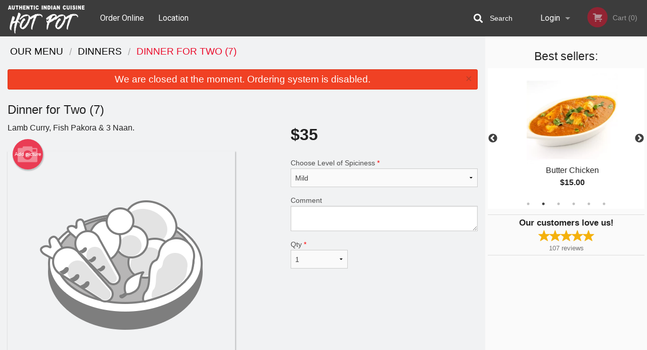

--- FILE ---
content_type: text/html; charset=UTF-8
request_url: https://hotpotgrillkelowna.com/dinner-for-two-7/
body_size: 8663
content:
<!DOCTYPE html>
<!--[if IE 9]><html class="lt-ie10" lang="en" > <![endif]--><html class="no-js" lang="en">
<head> <meta charset="utf-8"><script>(function(w,d,s,l,i){w[l]=w[l]||[];w[l].push({'gtm.start':
	new Date().getTime(),event:'gtm.js'});var f=d.getElementsByTagName(s)[0],
	j=d.createElement(s),dl=l!='dataLayer'?'&l='+l:'';j.async=true;j.src=
	'https://www.googletagmanager.com/gtm.js?id='+i+dl;f.parentNode.insertBefore(j,f);
	})(window,document,'script','dataLayer','GTM-K7QZ2VF');</script><script>
            window.dataLayer = window.dataLayer || [];
            dataLayer.push({ ecommerce: null });
                        dataLayer.push({
                            'ecommerce': {
                'currencyCode': 'CAD',
                'detail': {
                  'actionField': {'list': 'Product List'},
                  'products': [{
                        'name': 'Dinner for Two',
                        'id': '155551',
                        'price': '35',
                        'brand': 'Hot Pot Grill Authentic Indian Cuisine',
                        'category': 'Dinners',
                    }]
                }
            }
            });
        </script><meta name="viewport" content="width=device-width, minimum-scale=1, maximum-scale=1, initial-scale=1, user-scalable=no"> <meta name="description" content="Lamb Curry, Fish Pakora &amp; 3 Naan.. Pakora Palace Great Pizza Sweet Shop specializes in cooking delicious homemade Indian cuisine. Start your meal with the Aloo Tikki or Beef and Chicken Samosa. Order online for Pickup or Delivery! We are located at 182 Asher Rd Kelowna, BC.

"> <meta name="robots" content="all,index,follow"> <meta name="copyright" content="DI develop All rights reserved."> <title>Dinner for Two (7) | Hot Pot Grill Authentic Indian Cuisine</title> <link href="https://www.google.com/maps/place/Hot+Pot+Grill+Authentic+Indian+Cuisine/@49.8902778,-119.3916666,17z/data=!3m1!4b1!4m5!3m4!1s0x0:0x6bcf0ac6dbe5b416!8m2!3d49.8902778!4d-119.3916666" rel="publisher"> <link id="favicon-link" rel="icon" href="https://cdn3.didevelop.com/public/logos/e7cef97949d45261e8aeea05bede8745.png" type="image/x-icon"> <link rel="shortcut icon" href="https://cdn3.didevelop.com/public/logos/e7cef97949d45261e8aeea05bede8745.png" type="image/x-icon"> <link id="main_css" rel="stylesheet" href="https://hotpotgrillkelowna.com/css/themes/pakora_palace.css?v=121658227802"><script src="//cdn.didevelop.com/js/vendor/modernizr.js"></script><script src="//ajax.googleapis.com/ajax/libs/jquery/2.2.2/jquery.min.js"></script><script src="//cdn.didevelop.com/js/foundation.min.js?v=7"></script><script src="//cdn.didevelop.com/js/jquery.raty.min.js"></script><script src="//cdn.didevelop.com/js/foundation-datepicker.min.js"></script><script src="//cdn.didevelop.com/js/foundation_datepicker_locales/foundation-datepicker.en.js"></script><script src="//cdn.didevelop.com/js/jquery.animateNumber.min.js"></script><script src="//code.jquery.com/ui/1.12.1/jquery-ui.min.js"></script><script src="//cdn.didevelop.com/js/jquery.ui.touch-punch.min.js"></script><script src="//cdn.jsdelivr.net/npm/slick-carousel@1.8.1/slick/slick.min.js"></script><script src="//cdn.didevelop.com/js/moment.js"></script><script src="//cdn.didevelop.com/js/common.min.js?v=2024-08-01"></script><script src="https://www.google.com/recaptcha/enterprise.js?render=6LfPTFIiAAAAAHwPeVP_ahfD9dFYAsySELKIu7Dd"></script><script src="//maps.googleapis.com/maps/api/js?key=AIzaSyB5YdY296xAZ9W_lH4NWuQPe2dJwRhd0ak&amp;libraries=places,geometry&amp;language=en"></script><meta name="google-site-verification" content="73cCPzZgqNEz8vzLY05JcowOgjv6Qkzck3CSZkQnOIU">	<style>
		.grecaptcha-badge { visibility: hidden; }
	</style><script>
        window.baseUrl = `/`
    </script><style>
        #section_index .main-section .all_products.categories img {
            width: 100% !important;
        }
    </style> <style>
        .system-alert_wrap .close{
            color: #fff;
            font-size: 18px;
            opacity: unset;
            position: relative;
        }
        .system-alert_wrap .a {
            opacity: unset;
        }

        .system-alert_wrap .alert-box {
            margin-bottom: 0 !important;
        }
    </style> <style>
            .show_for_apps {
                display: none !important;
            }
            .show_for_ios {
                display: none !important;
            }
            .show_for_web {
                display: block !important;
            }
        </style> </head> <body id="section_products" class="											current_language_en" itemscope itemtype="http://schema.org/Restaurant" data-langlink=""> <noscript><iframe src="https://www.googletagmanager.com/ns.html?id=GTM-K7QZ2VF" height="0" width="0" style="display:none;visibility:hidden"></iframe></noscript><div class="inner-wrap"><img itemprop="logo" id="meta_logo" src="https://cdn3.didevelop.com/public/logos/5be258ce2c588d2dc6169353a16e26ea.png" alt="Hot Pot Grill Authentic Indian Cuisine"> <meta itemprop="sameAs" content="https://www.google.com/maps/place/Hot+Pot+Grill+Authentic+Indian+Cuisine/@49.8902778,-119.3916666,17z/data=!3m1!4b1!4m5!3m4!1s0x0:0x6bcf0ac6dbe5b416!8m2!3d49.8902778!4d-119.3916666"> <meta itemprop="sameAs" content="https://www.facebook.com/Pakora-Palace-Great-Pizza-Sweet-Shop-338357753605328/"> <meta itemprop="priceRange" content="$$"> <meta itemprop="url" content="https://hotpotgrillkelowna.com"> <meta itemprop="name" content="Hot Pot Grill Authentic Indian Cuisine"> <meta itemprop="legalName" content="Hot Pot Grill Authentic Indian Cuisine"> <meta itemprop="paymentAccepted" content="Credit / Debit Card Online"> <meta itemprop="telephone" content="250-765-0972"> <meta itemprop="servesCuisine" content="Indian"> <meta itemprop="menu" content="https://hotpotgrillkelowna.com/menu/"> <meta itemprop="currenciesAccepted" content="CAD"><div itemprop="geo" itemscope itemtype="http://schema.org/GeoCoordinates"><meta itemprop="latitude" content="49.8903"> <meta itemprop="longitude" content="-119.392"></div><meta itemprop="openingHours" content="Mo 10:00-23:00"> <meta itemprop="openingHours" content="Tu 10:00-23:00"> <meta itemprop="openingHours" content="We 10:00-23:00"> <meta itemprop="openingHours" content="Th 10:00-24:00"> <meta itemprop="openingHours" content="Fr 10:00-02:00"> <meta itemprop="openingHours" content="Sa 10:00-02:00"> <meta itemprop="openingHours" content="Su 10:00-02:00"><div itemprop="potentialAction" itemscope itemtype="http://schema.org/OrderAction"><div itemprop="target" itemscope itemtype="http://schema.org/EntryPoint"><meta itemprop="url" content="https://hotpotgrillkelowna.com"> <meta itemprop="actionPlatform" content="http://schema.org/DesktopWebPlatform"> <meta itemprop="actionPlatform" content="http://schema.org/MobileWebPlatform"> <meta itemprop="inLanguage" content="en"></div><meta itemprop="deliveryMethod" content="http://purl.org/goodrelations/v1#DeliveryModePickUp"></div><div class="sticky"><nav class="top-bar hide_for_ios_v2" data-topbar role="navigation"><ul class="title-area logo-wrapper"> <li class="name apps_header_logo"> <a class="" id="main_logo" target="_self" href="/"> <img id="logo-on-black-img" alt="Hot Pot Grill Authentic Indian Cuisine logo" src="https://cdn3.didevelop.com/public/logos/e02f1580364a001b5b1f6b525e012842.png?v=1658227802"> </a> </li> <li class="show-for-small-up hide-for-large-up" id="mobile_search_wrap"><div id="mobile_search"><button id="show_mobile_search" class="apps_header_search"> <i class="fa fa-search" aria-hidden="true"></i> </button> <form method="get" action="/search/"> <button type="submit" id="submit_mobile_search"> <i class="fa fa-search" aria-hidden="true"></i> </button> <button type="button" id="hide_mobile_search"> <i class="fas fa-times-circle" aria-hidden="true"></i> </button><div><input name="search" placeholder="Search" value="" id="search6968f5696d58f" type="text"> <span class="form_note"></span></div></form></div></li> <li id="cart_link_mobile" class="show-for-small-up hide-for-large-up hide"> <a rel="nofollow" href="/cart/"> <i class="fa fa-shopping-cart"></i> ( <span id="total_cart_items--small" class="apps_link"> 0 </span> ) </a> </li> <li class="apps_header_nav toggle-topbar menu-icon"> <a href="#"> <span></span> </a> </li> </ul><div class="top-bar-section"><ul class="left"> <li class=""> <a class="apps_link" href="/"> Order Online </a> </li> <li class=""> <a class="apps_link" id="location_page_link" itemprop="hasMap" href="/location/"> Location </a> </li> </ul> <ul class="right"> <li class="hide-for-small-only hide-for-medium-only has-dropdown "> <a class="apps_link" href="/login/"> Login </a> <ul class="dropdown"> <li class=""> <a class="apps_link" href="/registration/"> Registration </a> </li> </ul> </li> <li class="hide-for-large-up "> <a class="apps_link" href="/login/"> Login </a> </li> <li class="hide-for-large-up "> <a class="apps_link" href="/registration/"> Registration </a> </li> <li class="divider"> <li class="has-form"> <a id="cart_qtty" class="button hidden apps_link" rel="nofollow" href="/cart/"> <i class="fi-shopping-cart"></i> Cart (<span id="total_cart_items" class="apps_link">0</span>) </a> <span id="empty_cart" class="button disabled  apps_link"> <i class="fi-shopping-cart"></i> Cart (0) </span> </li> </ul><div id="search"><div id="show_search"><i class="fa fa-search" aria-hidden="true"></i>&nbsp; &nbsp; &nbsp; &nbsp; Search</div><form itemprop="potentialAction" itemscope itemtype="http://schema.org/SearchAction" method="get" action="/search/"> <meta itemprop="target" content="https://hotpotgrillkelowna.com/search/?search={search}"><div><input name="search" placeholder="Search" value="" id="search6968f5696d78a" type="text" itemprop="query-input" required="required"> <span class="form_note"></span></div><button type="submit" id="submit_search"> <i class="fa fa-search" aria-hidden="true"></i> </button> <button type="button" id="hide_search"> <i class="fa fa-times" aria-hidden="true"></i> Close </button> </form></div><i class="clear"></i></div></nav></div><span class="system-alert_wrap show_for_ios"> <span data-alert class="alert-box alert"><a href="#" class="close system-alert_wrap__error">We are closed at the moment. Ordering system is disabled.</a></span> </span><div class="main-section" role="main"><div class="row" data-equalizer="main_content" data-equalizer-mq="medium-up"><div class="large-3 large-push-9 
  				medium-4 medium-push-8 
  				xlarge-2 xlarge-push-10
  				columns" id="right_column" data-equalizer-watch="main_content"><div class="hide-for-small"><h4>Best sellers:</h4><div id="best_sellers" class="hide"><a href="/side-rice/"> <picture> <source srcset="https://cdn3.didevelop.com/public/cdn/180_0fc8e0df4465ea5d4c4d70b9d3d0933e.webp" type="image/webp"></source> <img itemprop="image" alt="Side Rice" class="img" src="https://cdn3.didevelop.com/public/cdn/180_0fc8e0df4465ea5d4c4d70b9d3d0933e.jpg"> </picture> <b> Side Rice <span class="price">$4.00</span> </b> </a> <a href="/butter-chicken/"> <picture> <source srcset="https://cdn3.didevelop.com/public/cdn/180_b4992dfd999f6a4c328c9909bf260e87.webp" type="image/webp"></source> <img itemprop="image" alt="Butter Chicken" class="img" src="https://cdn3.didevelop.com/public/cdn/180_b4992dfd999f6a4c328c9909bf260e87.jpg"> </picture> <b> Butter Chicken <span class="price">$15.00</span> </b> </a> <a href="/vegetable-pakora/"> <picture> <source srcset="https://cdn3.didevelop.com/public/cdn/180_47608c5d0f9d9d3c7e26b7a17b3efd2e.webp" type="image/webp"></source> <img itemprop="image" alt="Vegetable Pakora    " class="img" src="https://cdn3.didevelop.com/public/cdn/180_47608c5d0f9d9d3c7e26b7a17b3efd2e.jpg"> </picture> <b> Vegetable Pakora <span class="price">$10.00</span> </b> </a> <a href="/butter-chicken_1659354569/"> <picture> <source srcset="https://cdn3.didevelop.com/public/cdn/180_b4992dfd999f6a4c328c9909bf260e87.webp" type="image/webp"></source> <img itemprop="image" alt="Butter Chicken" class="img" src="https://cdn3.didevelop.com/public/cdn/180_b4992dfd999f6a4c328c9909bf260e87.jpg"> </picture> <b> Butter Chicken <span class="price">$13.99</span> </b> </a> <a href="/veggie-samosas-2-pcs-with-chutney/"> <picture> <source srcset="https://cdn3.didevelop.com/public/cdn/180_b8558c5bc6895a5ddc55afa51c9d89ef.webp" type="image/webp"></source> <img itemprop="image" alt="Veggie Samosas (2 pcs) with Chutney" class="img" src="https://cdn3.didevelop.com/public/cdn/180_b8558c5bc6895a5ddc55afa51c9d89ef.jpg"> </picture> <b> Veggie Samosas (2 pcs) with Chutney <span class="price">$5.00</span> </b> </a> <a href="/naan-1-pc/"> <picture> <source srcset="https://cdn3.didevelop.com/public/cdn/180_fbe962275ba1d68c52222ca1436be28f.webp" type="image/webp"></source> <img itemprop="image" alt="Naan (1 pc)" class="img" src="https://cdn3.didevelop.com/public/cdn/180_fbe962275ba1d68c52222ca1436be28f.jpg"> </picture> <b> Naan (1 pc) <span class="price">$2.50</span> </b> </a></div><hr></div><div class="text-center
							hide-for-small" id="right_bar_reviews"><a href="/reviews/" title="Reviews of Hot Pot Grill Authentic Indian Cuisine"> <h4>Our customers love us!</h4> <i class="rate_star yellow fi-star"></i><i class="rate_star yellow fi-star"></i><i class="rate_star yellow fi-star"></i><i class="rate_star yellow fi-star"></i><i class="rate_star yellow fi-star"></i><div class="review_count"><span itemprop="reviewCount">107 </span>reviews</div></a><hr></div><div class="hide-for-small"><br><br><br><br><br><br><br><br></div></div><div class="large-9 large-pull-3 
		  				medium-8 medium-pull-4
		  				xlarge-10 xlarge-pull-2
  						 
				columns main_content" data-equalizer-watch="main_content"><div class="show-for-small-only"><ins class="adsbygoogle" style="height:50px;display: block" data-ad-client="ca-pub-4623080555139108" data-ad-slot="7326460360"></ins></div><ul itemscope itemtype="http://schema.org/BreadcrumbList" class="breadcrumbs"><li itemprop="itemListElement" itemscope itemtype="http://schema.org/ListItem"><a itemprop="item" href="/"><span itemprop="name">Our Menu</span></a><meta itemprop="position" content="1"></li><li itemprop="itemListElement" itemscope itemtype="http://schema.org/ListItem"><a itemprop="item" href="/c/dinners/"><span itemprop="name">Dinners</span></a><meta itemprop="position" content="2"></li><li itemprop="itemListElement" itemscope itemtype="http://schema.org/ListItem" class="current"><a itemprop="item" href="/dinner-for-two-7/"><span itemprop="name">Dinner for Two (7)</span></a><meta itemprop="position" content="3"></li></ul><div data-alert class="alert-box alert radius show_for_web">We are closed at the moment. Ordering system is disabled.<a href="#" class="close">&times;</a></div><div id="centered_wrapper"><script type="application/ld+json">			
		{
			"@context": "http://schema.org/",
			"@type": "Product",
			"name": "Dinner for Two (7)",
			"category": "Dinners",
			

			"description": "Lamb Curry, Fish Pakora & 3 Naan.",

			"offers": {
				"@type": "Offer",
				"priceCurrency": "CAD",
				"price": "35",
				"itemCondition": "http://schema.org/NewCondition",
				"availability": "http://schema.org/InStock",
				"url": "https://hotpotgrillkelowna.com/dinner-for-two-7/",
				"seller": {
					"@type": "Restaurant ",
					"name": "Hot Pot Grill Authentic Indian Cuisine"
				    }
			}
		}
		</script><div class="row"><form method="post" action="/cart/" id="add_to_cart_form" itemscope itemtype="https://schema.org/Product"><div class="medium-12 columns product category_dinners"><meta itemprop="url" content="https://hotpotgrillkelowna.com/dinner-for-two-7/"> <meta itemprop="category" content="Dinners"> <h1 class="name"> <span itemprop="name"> Dinner for Two (7) </span> <span class="note"></span> <span class="food_icons"> </span> </h1><div class="row"><div class="medium-7 columns"><div itemprop="description" class="description">Lamb Curry, Fish Pakora &amp; 3 Naan.</div><div id="photo_slider_holder" class="text-left"><a href="/upload_photos/dinner-for-two-7/" class="button tiny secondary left add_picture_button"> <i class="fi-camera"></i> Add picture </a><br><div class="photo_slider"><img alt="placeholder" class="img" src="/img/placeholders/comfort_food_placeholder.png?v=1"></div></div></div><div class="medium-5 columns" id="product_properties" itemprop="offers" itemscope itemtype="http://schema.org/Offer"><link itemprop="availability" href="http://schema.org/InStock"><p id="price"><span id="free_product_price" style="display: none;">FREE</span> <span id="default_product_price"> <span itemprop="priceCurrency" content="CAD">$</span><span id="price_number" itemprop="price" content="35"> 35 </span> </span></p><div id="options"><div class="product_id hidden"><input name="product_id" value="155551" id="product_id6968f5696e169" type="hidden"> <span class="form_note"></span></div><div class="select_one"><label for="select_one0">Choose Level of Spiciness <span class="required">*</span> <select id="select_one0" name="category[10026][]" required="required"> <option value="47227">Extra Hot</option><option value="47037">Hot</option><option selected value="47035">Mild</option><option value="47036">Spicy</option></select></label> <span class="form_note"></span></div><div class="textarea"><label for="option46899">Comment <textarea id="option46899" name="option[46899]"></textarea> </label> <span class="form_note"></span></div></div><div class="row"><div class="small-4 columns"><div class="qtty_selector"><div><label for="qtty6968f5696e609">Qty <span class="required">*</span> <select id="qtty6968f5696e609" name="qtty" required="required"> <option selected value="1">1</option><option value="2">2</option><option value="3">3</option><option value="4">4</option><option value="5">5</option><option value="6">6</option><option value="7">7</option><option value="8">8</option><option value="9">9</option><option value="10">10</option><option value="11">11</option><option value="12">12</option><option value="13">13</option><option value="14">14</option><option value="15">15</option></select></label> <span class="form_note"></span></div><div class="hidden"><input name="free_product" value="" id="free_product6968f5696e656" type="hidden"> <span class="form_note"></span></div><div class="hidden"><input name="automation_discount" value="" id="automation_discount6968f5696e698" type="hidden"> <span class="form_note"></span></div><div class="hidden"><input name="automation_discount_quantity" value="0" id="automation_discount_quantity6968f5696e6d8" type="hidden"> <span class="form_note"></span></div></div></div><div class="small-8 columns"></div></div></div></div></div></form></div><div class="hide-for-small" style="margin-top: 15px"><ins class="adsbygoogle" style="display:block;height: 100px" data-ad-client="ca-pub-4623080555139108" data-ad-slot="7159510229" data-full-width-responsive="true"></ins></div><div data-id="" class="panel component" id="component_template"><a href="#" title="remove" class="remove fi-minus"></a> <span class="comp_name"></span> <span class="comp_qtty"></span> <a href="#" title="add" class="add fi-plus"></a></div></div><script type="application/javascript">
    $(function() {
        if (false)
        {
            $('#default_product_price').hide();
            $('#free_product_price').show();
        }
        else
        {
            $('#free_product_price').hide();
        }
    });
</script></div></div></div><a class="exit-off-canvas"></a></div><footer class="footer"><div class="row"><div class="small-12 medium-6 large-5 columns"><div class="footer_site_name"><h1> <a href="/" title="Order Online"> Hot Pot Grill Authentic Indian Cuisine </a> </h1><div id="footer_review" itemprop="aggregateRating" itemscope itemtype="http://schema.org/AggregateRating"><a href="/reviews/" title="Reviews of Hot Pot Grill Authentic Indian Cuisine"> <span itemprop="itemReviewed" itemscope itemtype="http://schema.org/Restaurant"> <meta itemprop="name" content="Hot Pot Grill Authentic Indian Cuisine"> <meta itemprop="image" content="https://cdn3.didevelop.com/public/logos/5be258ce2c588d2dc6169353a16e26ea.png"> <meta itemprop="servesCuisine" content="Indian"> <meta itemprop="priceRange" content="$$"> <meta itemprop="telephone" content="250-765-0972"><div itemprop="address" itemscope itemtype="http://schema.org/PostalAddress"><meta itemprop="streetAddress" content=""> <meta itemprop="addressCountry" content=""> <meta itemprop="addressLocality" content=""></div></span> <i class="rate_star yellow fi-star"></i><i class="rate_star yellow fi-star"></i><i class="rate_star yellow fi-star"></i><i class="rate_star yellow fi-star"></i><i class="rate_star yellow fi-star"></i> <meta itemprop="ratingValue" content="5"> <span id="tot_reviews"> (<span itemprop="reviewCount">107</span> reviews) </span> </a></div><p id="serving_cusines">Serving: Indian</p></div><div id="footer_social_links" class="hide_for_webview"><a href="https://www.google.com/maps/place/Hot+Pot+Grill+Authentic+Indian+Cuisine/@49.8902778,-119.3916666,17z/data=!3m1!4b1!4m5!3m4!1s0x0:0x6bcf0ac6dbe5b416!8m2!3d49.8902778!4d-119.3916666" rel="publisher" target="_blank"> <img src="//ssl.gstatic.com/images/icons/gplus-32.png" alt="Google+ icon"> </a> <a target="_blank" href="https://www.facebook.com/Pakora-Palace-Great-Pizza-Sweet-Shop-338357753605328/"> <img src="/img/fb_icon.png" alt="Facebook icon"> </a></div><div id="report_problem" class="float_widget float_widget__bottom_r float_widget__bottom_r--stickies"><a data-reveal-id="report_dialog" class="hollow" data-tooltip title="Report a problem"><div class="report_problem_wrapper"><i class="fas fa-info-circle"></i><div>Report a problem</div></div></a></div><div id="report_dialog" class="reveal-modal small" data-reveal aria-labelledby="modalTitle" aria-hidden="true" role="dialog"><h3>Report a problem</h3><div class="row"><div class="columns"><form name="report_form" method="post" autocomplete="off"><div class="textarea"><label for="report_body">Description <span class="required">*</span> <textarea id="report_body" name="body" required maxlength="512" placeholder="Please, describe a problem here..." rows="5" autofocus></textarea> </label> <span class="form_note"></span></div><div class="text"><label for="email">Email/Phone number <input name="email" placeholder="e.g. example@mail.com" value="" id="email" type="text"></label> <span class="form_note"></span></div><div class="hidden"><input name="page_url" value="/dinner-for-two-7/" id="page_url6968f5696ea73" type="hidden"> <span class="form_note"></span></div><button id="submit_report" type="submit" class="button">Send report</button> </form><div id="report_result" class="dialog_result_container hide"><h1>The report has been successfully sent </h1></div></div></div><a id="report_problem_close" class="close-reveal-modal" aria-label="Close">&times;</a></div><script type="application/javascript">
                    $(function()
                    {
                        $("form[name=report_form]").submit(async function (e)
                        {
                            loader.load();
                            e.preventDefault();
                            var report = $("form[name=report_form]").serializeArray().reduce(function(report_value, { name, value })
                            {
                                return Object.assign(report_value, { [name]: value });
                            }, {});

                            report['g-recaptcha-response'] = await grecaptcha.enterprise.execute('6LfPTFIiAAAAAHwPeVP_ahfD9dFYAsySELKIu7Dd', {action: 'problem_report'});

                            $.post('?section=report_problem', report)
                                .done(function ()
                                {
                                    loader.stop();
                                    $("form[name=report_form]").hide();
                                    $("#report_result").show();
                                    setTimeout(function()
                                    {
                                        $("#report_result").hide();
                                        $("#report_problem_close").trigger('click');
                                        $("form[name=report_form]").show();
                                    }, 1800);
                                    setTimeout(function()
                                    {
                                        $("#report_body").val('');
                                        $("#email").val('');
                                    }, 400);

                                    setTimeout(function()
                                    {
                                        $("#report_problem_close").trigger('click');
                                    }, 1700);

                                    setTimeout(function()
                                    {
                                        $("#report_result").hide();
                                        $("form[name=report_form]").show();
                                    }, 2200);
                                });
                        });

                        // workaround, because the textarea input field is rendered in a modal window
                        $("#report_problem").click(function()
                        {
                            setTimeout(function()
                            {
                                $("#report_body").focus();
                            }, 400);
                        });
                    })
                </script><style>
                    #report_problem {
                        position: initial;
                        margin: 0;
                        background: none;
                        margin-top: 10px;
                    }
                    .report_problem_wrapper {
                        padding: 0!important;
                    }
                </style></div><div class="small-12 medium-6 large-4 columns links"><h1 class="show_for_web"> Navigation </h1><div class="row show_for_web"><div class="column medium-6"><a href="/menu/">Menu</a> <a href="/">Order Online</a> <a href="/location/">Location</a></div><div class="column medium-6"><a href="/reviews/">Reviews</a> <a href="/terms_and_conditions/">Terms and Conditions</a> <a href="/privacy_policy/">Privacy Policy</a></div></div></div><div class="small-12 medium-6 large-3 columns address" itemprop="address" itemscope itemtype="http://schema.org/PostalAddress"><h1> Address </h1> <a class="hide_for_ios" href="/location/"> <span itemprop="streetAddress">182 Asher Rd, Kelowna, BC</span> <span itemprop="addressRegion">Canada</span> <span itemprop="postalCode">V1X7K7</span> </a> <meta itemprop="addressCountry" content="Canada"> <meta itemprop="addressLocality" content="Canada"> <a href="tel:2507650972"> Tel: <span itemprop="telephone">250-765-0972</span> </a></div></div><br><div class="row"><div class="small-12 columns copywrite">Copyright &copy; 2026, all rights reserved<br><div class="hide_for_webview">Hot Pot Grill Authentic Indian Cuisine</div><br><div>This site is protected by reCAPTCHA and the Google</div><div><a href="https://policies.google.com/privacy">Privacy Policy</a> and <a href="https://policies.google.com/terms">Terms of Service</a>&nbsp;apply.</div></div></div></footer><span id="website_created_by_didevelop"></span><div id="js_messages" style="display:none">{"email_already_registered":"This email is already registered","cant_find_location":"Could not find your location","invalid_email":"Email is not valid","invalid_phone":"Phone is not valid","password_too_small":"Password is less than 6 characters","required":"Required","no_results":"No results found","geocode_failure":"Geocoder failed due to:","delivery_zone":"Delivery Zone","phone":"Phone:","max_ingredients":"Maximum number of ingredients is:","currency_sign":"$","currency_sign2":"","you_just_saved":"YOU JUST SAVED","coupon_used":"Coupon used:","available_options_msg":"Available only for ","not_available_options_msg":"Not available for ","price_title_for_free":"FREE","placeholder_product_item_image":"comfort_food_placeholder"}</div><script type="text/javascript">
    $(function(){
      
										setTimeout(function(){
											$('#best_sellers').removeClass('hide');
											if ($('#best_sellers').is(':visible'))
											{
												$('#best_sellers').slick({
													mobileFirst: true,
													// adaptiveHeight: true,
													// variableWidth: true,
													dots: true,
													infinite: true,
													speed: 1000,
													autoplay: true,
													autoplaySpeed: 4000,
												}); 
											}
										}, 300);
										
			var prod_details = {"fixed_price":"35","allowed_additions":"0","options":{"377733":{"id":"9987","options":{"46899":[]}},"377734":{"id":"10026","default":"47035","options":{"47035":[],"47036":[],"47037":[],"47227":[]}}}};
			price_calculator.initialize(prod_details);
		 
	
	$(document).ready(function(){

		setTimeout(function(){ 
			footerAlign();
			$(document).foundation('equalizer', 'reflow');
		}, 300);

		$(document).foundation({
			equalizer : {
			  // Specify if Equalizer should make elements equal height once they become stacked.
			  equalize_on_stack: true,
			  after_height_change: function(){
					
					footerAlign();
			   }
			}
		});
	});

   	$( window ).resize(function() {
		footerAlign();
	});
	$('.breadcrumbs').scrollLeft(999999);
	
	ajaxSearch.activate();
    });
  </script><div id="loading"></div><div id="hard_load">Loading... Please wait.</div><script async src="https://pagead2.googlesyndication.com/pagead/js/adsbygoogle.js?client=ca-pub-4623080555139108" crossorigin="anonymous"></script><script>
        $(document).ready(function(){
            
           try {

               var $analyticsOff = $('.adsbygoogle:hidden');
               var $analyticsOn = $('.adsbygoogle:visible');

               $analyticsOff.each(function() {
                   $(this).remove();
               });
               $analyticsOn.each(function() {
                   (adsbygoogle = window.adsbygoogle || []).push({});
               });
               
               var observeTries = 0;
               var observerInterval = setInterval(function () {
                   var adsByGoogleEl = document.querySelector('.adsbygoogle');

                   if (observeTries > 4) {
                       clearInterval(observerInterval);
                       return;
                   }

                   if (!adsByGoogleEl) {
                       observeTries++;
                       return;
                   }

                   var adsByGoogleObserver = new MutationObserver(function (mutations) {
                       const ads = $(mutations[0].target);

                       if (ads.attr("data-ad-status") === 'unfilled') {
                           $('.adsbygoogle-wrapper').remove();
                       }
                   });

                   adsByGoogleObserver.observe(adsByGoogleEl, {
                       attributes: true,
                       attributeFilter: ['data-ad-status']
                   });

                   clearInterval(observerInterval);
               }, 2000)
           } catch (e) {
               
           }


        });
    </script></body>
</html>

<!--T: 0.031843185424805 -->
<!--M: 4 -->

--- FILE ---
content_type: text/html; charset=utf-8
request_url: https://www.google.com/recaptcha/enterprise/anchor?ar=1&k=6LfPTFIiAAAAAHwPeVP_ahfD9dFYAsySELKIu7Dd&co=aHR0cHM6Ly9ob3Rwb3RncmlsbGtlbG93bmEuY29tOjQ0Mw..&hl=en&v=PoyoqOPhxBO7pBk68S4YbpHZ&size=invisible&anchor-ms=20000&execute-ms=30000&cb=yyf3qbv55wl
body_size: 48658
content:
<!DOCTYPE HTML><html dir="ltr" lang="en"><head><meta http-equiv="Content-Type" content="text/html; charset=UTF-8">
<meta http-equiv="X-UA-Compatible" content="IE=edge">
<title>reCAPTCHA</title>
<style type="text/css">
/* cyrillic-ext */
@font-face {
  font-family: 'Roboto';
  font-style: normal;
  font-weight: 400;
  font-stretch: 100%;
  src: url(//fonts.gstatic.com/s/roboto/v48/KFO7CnqEu92Fr1ME7kSn66aGLdTylUAMa3GUBHMdazTgWw.woff2) format('woff2');
  unicode-range: U+0460-052F, U+1C80-1C8A, U+20B4, U+2DE0-2DFF, U+A640-A69F, U+FE2E-FE2F;
}
/* cyrillic */
@font-face {
  font-family: 'Roboto';
  font-style: normal;
  font-weight: 400;
  font-stretch: 100%;
  src: url(//fonts.gstatic.com/s/roboto/v48/KFO7CnqEu92Fr1ME7kSn66aGLdTylUAMa3iUBHMdazTgWw.woff2) format('woff2');
  unicode-range: U+0301, U+0400-045F, U+0490-0491, U+04B0-04B1, U+2116;
}
/* greek-ext */
@font-face {
  font-family: 'Roboto';
  font-style: normal;
  font-weight: 400;
  font-stretch: 100%;
  src: url(//fonts.gstatic.com/s/roboto/v48/KFO7CnqEu92Fr1ME7kSn66aGLdTylUAMa3CUBHMdazTgWw.woff2) format('woff2');
  unicode-range: U+1F00-1FFF;
}
/* greek */
@font-face {
  font-family: 'Roboto';
  font-style: normal;
  font-weight: 400;
  font-stretch: 100%;
  src: url(//fonts.gstatic.com/s/roboto/v48/KFO7CnqEu92Fr1ME7kSn66aGLdTylUAMa3-UBHMdazTgWw.woff2) format('woff2');
  unicode-range: U+0370-0377, U+037A-037F, U+0384-038A, U+038C, U+038E-03A1, U+03A3-03FF;
}
/* math */
@font-face {
  font-family: 'Roboto';
  font-style: normal;
  font-weight: 400;
  font-stretch: 100%;
  src: url(//fonts.gstatic.com/s/roboto/v48/KFO7CnqEu92Fr1ME7kSn66aGLdTylUAMawCUBHMdazTgWw.woff2) format('woff2');
  unicode-range: U+0302-0303, U+0305, U+0307-0308, U+0310, U+0312, U+0315, U+031A, U+0326-0327, U+032C, U+032F-0330, U+0332-0333, U+0338, U+033A, U+0346, U+034D, U+0391-03A1, U+03A3-03A9, U+03B1-03C9, U+03D1, U+03D5-03D6, U+03F0-03F1, U+03F4-03F5, U+2016-2017, U+2034-2038, U+203C, U+2040, U+2043, U+2047, U+2050, U+2057, U+205F, U+2070-2071, U+2074-208E, U+2090-209C, U+20D0-20DC, U+20E1, U+20E5-20EF, U+2100-2112, U+2114-2115, U+2117-2121, U+2123-214F, U+2190, U+2192, U+2194-21AE, U+21B0-21E5, U+21F1-21F2, U+21F4-2211, U+2213-2214, U+2216-22FF, U+2308-230B, U+2310, U+2319, U+231C-2321, U+2336-237A, U+237C, U+2395, U+239B-23B7, U+23D0, U+23DC-23E1, U+2474-2475, U+25AF, U+25B3, U+25B7, U+25BD, U+25C1, U+25CA, U+25CC, U+25FB, U+266D-266F, U+27C0-27FF, U+2900-2AFF, U+2B0E-2B11, U+2B30-2B4C, U+2BFE, U+3030, U+FF5B, U+FF5D, U+1D400-1D7FF, U+1EE00-1EEFF;
}
/* symbols */
@font-face {
  font-family: 'Roboto';
  font-style: normal;
  font-weight: 400;
  font-stretch: 100%;
  src: url(//fonts.gstatic.com/s/roboto/v48/KFO7CnqEu92Fr1ME7kSn66aGLdTylUAMaxKUBHMdazTgWw.woff2) format('woff2');
  unicode-range: U+0001-000C, U+000E-001F, U+007F-009F, U+20DD-20E0, U+20E2-20E4, U+2150-218F, U+2190, U+2192, U+2194-2199, U+21AF, U+21E6-21F0, U+21F3, U+2218-2219, U+2299, U+22C4-22C6, U+2300-243F, U+2440-244A, U+2460-24FF, U+25A0-27BF, U+2800-28FF, U+2921-2922, U+2981, U+29BF, U+29EB, U+2B00-2BFF, U+4DC0-4DFF, U+FFF9-FFFB, U+10140-1018E, U+10190-1019C, U+101A0, U+101D0-101FD, U+102E0-102FB, U+10E60-10E7E, U+1D2C0-1D2D3, U+1D2E0-1D37F, U+1F000-1F0FF, U+1F100-1F1AD, U+1F1E6-1F1FF, U+1F30D-1F30F, U+1F315, U+1F31C, U+1F31E, U+1F320-1F32C, U+1F336, U+1F378, U+1F37D, U+1F382, U+1F393-1F39F, U+1F3A7-1F3A8, U+1F3AC-1F3AF, U+1F3C2, U+1F3C4-1F3C6, U+1F3CA-1F3CE, U+1F3D4-1F3E0, U+1F3ED, U+1F3F1-1F3F3, U+1F3F5-1F3F7, U+1F408, U+1F415, U+1F41F, U+1F426, U+1F43F, U+1F441-1F442, U+1F444, U+1F446-1F449, U+1F44C-1F44E, U+1F453, U+1F46A, U+1F47D, U+1F4A3, U+1F4B0, U+1F4B3, U+1F4B9, U+1F4BB, U+1F4BF, U+1F4C8-1F4CB, U+1F4D6, U+1F4DA, U+1F4DF, U+1F4E3-1F4E6, U+1F4EA-1F4ED, U+1F4F7, U+1F4F9-1F4FB, U+1F4FD-1F4FE, U+1F503, U+1F507-1F50B, U+1F50D, U+1F512-1F513, U+1F53E-1F54A, U+1F54F-1F5FA, U+1F610, U+1F650-1F67F, U+1F687, U+1F68D, U+1F691, U+1F694, U+1F698, U+1F6AD, U+1F6B2, U+1F6B9-1F6BA, U+1F6BC, U+1F6C6-1F6CF, U+1F6D3-1F6D7, U+1F6E0-1F6EA, U+1F6F0-1F6F3, U+1F6F7-1F6FC, U+1F700-1F7FF, U+1F800-1F80B, U+1F810-1F847, U+1F850-1F859, U+1F860-1F887, U+1F890-1F8AD, U+1F8B0-1F8BB, U+1F8C0-1F8C1, U+1F900-1F90B, U+1F93B, U+1F946, U+1F984, U+1F996, U+1F9E9, U+1FA00-1FA6F, U+1FA70-1FA7C, U+1FA80-1FA89, U+1FA8F-1FAC6, U+1FACE-1FADC, U+1FADF-1FAE9, U+1FAF0-1FAF8, U+1FB00-1FBFF;
}
/* vietnamese */
@font-face {
  font-family: 'Roboto';
  font-style: normal;
  font-weight: 400;
  font-stretch: 100%;
  src: url(//fonts.gstatic.com/s/roboto/v48/KFO7CnqEu92Fr1ME7kSn66aGLdTylUAMa3OUBHMdazTgWw.woff2) format('woff2');
  unicode-range: U+0102-0103, U+0110-0111, U+0128-0129, U+0168-0169, U+01A0-01A1, U+01AF-01B0, U+0300-0301, U+0303-0304, U+0308-0309, U+0323, U+0329, U+1EA0-1EF9, U+20AB;
}
/* latin-ext */
@font-face {
  font-family: 'Roboto';
  font-style: normal;
  font-weight: 400;
  font-stretch: 100%;
  src: url(//fonts.gstatic.com/s/roboto/v48/KFO7CnqEu92Fr1ME7kSn66aGLdTylUAMa3KUBHMdazTgWw.woff2) format('woff2');
  unicode-range: U+0100-02BA, U+02BD-02C5, U+02C7-02CC, U+02CE-02D7, U+02DD-02FF, U+0304, U+0308, U+0329, U+1D00-1DBF, U+1E00-1E9F, U+1EF2-1EFF, U+2020, U+20A0-20AB, U+20AD-20C0, U+2113, U+2C60-2C7F, U+A720-A7FF;
}
/* latin */
@font-face {
  font-family: 'Roboto';
  font-style: normal;
  font-weight: 400;
  font-stretch: 100%;
  src: url(//fonts.gstatic.com/s/roboto/v48/KFO7CnqEu92Fr1ME7kSn66aGLdTylUAMa3yUBHMdazQ.woff2) format('woff2');
  unicode-range: U+0000-00FF, U+0131, U+0152-0153, U+02BB-02BC, U+02C6, U+02DA, U+02DC, U+0304, U+0308, U+0329, U+2000-206F, U+20AC, U+2122, U+2191, U+2193, U+2212, U+2215, U+FEFF, U+FFFD;
}
/* cyrillic-ext */
@font-face {
  font-family: 'Roboto';
  font-style: normal;
  font-weight: 500;
  font-stretch: 100%;
  src: url(//fonts.gstatic.com/s/roboto/v48/KFO7CnqEu92Fr1ME7kSn66aGLdTylUAMa3GUBHMdazTgWw.woff2) format('woff2');
  unicode-range: U+0460-052F, U+1C80-1C8A, U+20B4, U+2DE0-2DFF, U+A640-A69F, U+FE2E-FE2F;
}
/* cyrillic */
@font-face {
  font-family: 'Roboto';
  font-style: normal;
  font-weight: 500;
  font-stretch: 100%;
  src: url(//fonts.gstatic.com/s/roboto/v48/KFO7CnqEu92Fr1ME7kSn66aGLdTylUAMa3iUBHMdazTgWw.woff2) format('woff2');
  unicode-range: U+0301, U+0400-045F, U+0490-0491, U+04B0-04B1, U+2116;
}
/* greek-ext */
@font-face {
  font-family: 'Roboto';
  font-style: normal;
  font-weight: 500;
  font-stretch: 100%;
  src: url(//fonts.gstatic.com/s/roboto/v48/KFO7CnqEu92Fr1ME7kSn66aGLdTylUAMa3CUBHMdazTgWw.woff2) format('woff2');
  unicode-range: U+1F00-1FFF;
}
/* greek */
@font-face {
  font-family: 'Roboto';
  font-style: normal;
  font-weight: 500;
  font-stretch: 100%;
  src: url(//fonts.gstatic.com/s/roboto/v48/KFO7CnqEu92Fr1ME7kSn66aGLdTylUAMa3-UBHMdazTgWw.woff2) format('woff2');
  unicode-range: U+0370-0377, U+037A-037F, U+0384-038A, U+038C, U+038E-03A1, U+03A3-03FF;
}
/* math */
@font-face {
  font-family: 'Roboto';
  font-style: normal;
  font-weight: 500;
  font-stretch: 100%;
  src: url(//fonts.gstatic.com/s/roboto/v48/KFO7CnqEu92Fr1ME7kSn66aGLdTylUAMawCUBHMdazTgWw.woff2) format('woff2');
  unicode-range: U+0302-0303, U+0305, U+0307-0308, U+0310, U+0312, U+0315, U+031A, U+0326-0327, U+032C, U+032F-0330, U+0332-0333, U+0338, U+033A, U+0346, U+034D, U+0391-03A1, U+03A3-03A9, U+03B1-03C9, U+03D1, U+03D5-03D6, U+03F0-03F1, U+03F4-03F5, U+2016-2017, U+2034-2038, U+203C, U+2040, U+2043, U+2047, U+2050, U+2057, U+205F, U+2070-2071, U+2074-208E, U+2090-209C, U+20D0-20DC, U+20E1, U+20E5-20EF, U+2100-2112, U+2114-2115, U+2117-2121, U+2123-214F, U+2190, U+2192, U+2194-21AE, U+21B0-21E5, U+21F1-21F2, U+21F4-2211, U+2213-2214, U+2216-22FF, U+2308-230B, U+2310, U+2319, U+231C-2321, U+2336-237A, U+237C, U+2395, U+239B-23B7, U+23D0, U+23DC-23E1, U+2474-2475, U+25AF, U+25B3, U+25B7, U+25BD, U+25C1, U+25CA, U+25CC, U+25FB, U+266D-266F, U+27C0-27FF, U+2900-2AFF, U+2B0E-2B11, U+2B30-2B4C, U+2BFE, U+3030, U+FF5B, U+FF5D, U+1D400-1D7FF, U+1EE00-1EEFF;
}
/* symbols */
@font-face {
  font-family: 'Roboto';
  font-style: normal;
  font-weight: 500;
  font-stretch: 100%;
  src: url(//fonts.gstatic.com/s/roboto/v48/KFO7CnqEu92Fr1ME7kSn66aGLdTylUAMaxKUBHMdazTgWw.woff2) format('woff2');
  unicode-range: U+0001-000C, U+000E-001F, U+007F-009F, U+20DD-20E0, U+20E2-20E4, U+2150-218F, U+2190, U+2192, U+2194-2199, U+21AF, U+21E6-21F0, U+21F3, U+2218-2219, U+2299, U+22C4-22C6, U+2300-243F, U+2440-244A, U+2460-24FF, U+25A0-27BF, U+2800-28FF, U+2921-2922, U+2981, U+29BF, U+29EB, U+2B00-2BFF, U+4DC0-4DFF, U+FFF9-FFFB, U+10140-1018E, U+10190-1019C, U+101A0, U+101D0-101FD, U+102E0-102FB, U+10E60-10E7E, U+1D2C0-1D2D3, U+1D2E0-1D37F, U+1F000-1F0FF, U+1F100-1F1AD, U+1F1E6-1F1FF, U+1F30D-1F30F, U+1F315, U+1F31C, U+1F31E, U+1F320-1F32C, U+1F336, U+1F378, U+1F37D, U+1F382, U+1F393-1F39F, U+1F3A7-1F3A8, U+1F3AC-1F3AF, U+1F3C2, U+1F3C4-1F3C6, U+1F3CA-1F3CE, U+1F3D4-1F3E0, U+1F3ED, U+1F3F1-1F3F3, U+1F3F5-1F3F7, U+1F408, U+1F415, U+1F41F, U+1F426, U+1F43F, U+1F441-1F442, U+1F444, U+1F446-1F449, U+1F44C-1F44E, U+1F453, U+1F46A, U+1F47D, U+1F4A3, U+1F4B0, U+1F4B3, U+1F4B9, U+1F4BB, U+1F4BF, U+1F4C8-1F4CB, U+1F4D6, U+1F4DA, U+1F4DF, U+1F4E3-1F4E6, U+1F4EA-1F4ED, U+1F4F7, U+1F4F9-1F4FB, U+1F4FD-1F4FE, U+1F503, U+1F507-1F50B, U+1F50D, U+1F512-1F513, U+1F53E-1F54A, U+1F54F-1F5FA, U+1F610, U+1F650-1F67F, U+1F687, U+1F68D, U+1F691, U+1F694, U+1F698, U+1F6AD, U+1F6B2, U+1F6B9-1F6BA, U+1F6BC, U+1F6C6-1F6CF, U+1F6D3-1F6D7, U+1F6E0-1F6EA, U+1F6F0-1F6F3, U+1F6F7-1F6FC, U+1F700-1F7FF, U+1F800-1F80B, U+1F810-1F847, U+1F850-1F859, U+1F860-1F887, U+1F890-1F8AD, U+1F8B0-1F8BB, U+1F8C0-1F8C1, U+1F900-1F90B, U+1F93B, U+1F946, U+1F984, U+1F996, U+1F9E9, U+1FA00-1FA6F, U+1FA70-1FA7C, U+1FA80-1FA89, U+1FA8F-1FAC6, U+1FACE-1FADC, U+1FADF-1FAE9, U+1FAF0-1FAF8, U+1FB00-1FBFF;
}
/* vietnamese */
@font-face {
  font-family: 'Roboto';
  font-style: normal;
  font-weight: 500;
  font-stretch: 100%;
  src: url(//fonts.gstatic.com/s/roboto/v48/KFO7CnqEu92Fr1ME7kSn66aGLdTylUAMa3OUBHMdazTgWw.woff2) format('woff2');
  unicode-range: U+0102-0103, U+0110-0111, U+0128-0129, U+0168-0169, U+01A0-01A1, U+01AF-01B0, U+0300-0301, U+0303-0304, U+0308-0309, U+0323, U+0329, U+1EA0-1EF9, U+20AB;
}
/* latin-ext */
@font-face {
  font-family: 'Roboto';
  font-style: normal;
  font-weight: 500;
  font-stretch: 100%;
  src: url(//fonts.gstatic.com/s/roboto/v48/KFO7CnqEu92Fr1ME7kSn66aGLdTylUAMa3KUBHMdazTgWw.woff2) format('woff2');
  unicode-range: U+0100-02BA, U+02BD-02C5, U+02C7-02CC, U+02CE-02D7, U+02DD-02FF, U+0304, U+0308, U+0329, U+1D00-1DBF, U+1E00-1E9F, U+1EF2-1EFF, U+2020, U+20A0-20AB, U+20AD-20C0, U+2113, U+2C60-2C7F, U+A720-A7FF;
}
/* latin */
@font-face {
  font-family: 'Roboto';
  font-style: normal;
  font-weight: 500;
  font-stretch: 100%;
  src: url(//fonts.gstatic.com/s/roboto/v48/KFO7CnqEu92Fr1ME7kSn66aGLdTylUAMa3yUBHMdazQ.woff2) format('woff2');
  unicode-range: U+0000-00FF, U+0131, U+0152-0153, U+02BB-02BC, U+02C6, U+02DA, U+02DC, U+0304, U+0308, U+0329, U+2000-206F, U+20AC, U+2122, U+2191, U+2193, U+2212, U+2215, U+FEFF, U+FFFD;
}
/* cyrillic-ext */
@font-face {
  font-family: 'Roboto';
  font-style: normal;
  font-weight: 900;
  font-stretch: 100%;
  src: url(//fonts.gstatic.com/s/roboto/v48/KFO7CnqEu92Fr1ME7kSn66aGLdTylUAMa3GUBHMdazTgWw.woff2) format('woff2');
  unicode-range: U+0460-052F, U+1C80-1C8A, U+20B4, U+2DE0-2DFF, U+A640-A69F, U+FE2E-FE2F;
}
/* cyrillic */
@font-face {
  font-family: 'Roboto';
  font-style: normal;
  font-weight: 900;
  font-stretch: 100%;
  src: url(//fonts.gstatic.com/s/roboto/v48/KFO7CnqEu92Fr1ME7kSn66aGLdTylUAMa3iUBHMdazTgWw.woff2) format('woff2');
  unicode-range: U+0301, U+0400-045F, U+0490-0491, U+04B0-04B1, U+2116;
}
/* greek-ext */
@font-face {
  font-family: 'Roboto';
  font-style: normal;
  font-weight: 900;
  font-stretch: 100%;
  src: url(//fonts.gstatic.com/s/roboto/v48/KFO7CnqEu92Fr1ME7kSn66aGLdTylUAMa3CUBHMdazTgWw.woff2) format('woff2');
  unicode-range: U+1F00-1FFF;
}
/* greek */
@font-face {
  font-family: 'Roboto';
  font-style: normal;
  font-weight: 900;
  font-stretch: 100%;
  src: url(//fonts.gstatic.com/s/roboto/v48/KFO7CnqEu92Fr1ME7kSn66aGLdTylUAMa3-UBHMdazTgWw.woff2) format('woff2');
  unicode-range: U+0370-0377, U+037A-037F, U+0384-038A, U+038C, U+038E-03A1, U+03A3-03FF;
}
/* math */
@font-face {
  font-family: 'Roboto';
  font-style: normal;
  font-weight: 900;
  font-stretch: 100%;
  src: url(//fonts.gstatic.com/s/roboto/v48/KFO7CnqEu92Fr1ME7kSn66aGLdTylUAMawCUBHMdazTgWw.woff2) format('woff2');
  unicode-range: U+0302-0303, U+0305, U+0307-0308, U+0310, U+0312, U+0315, U+031A, U+0326-0327, U+032C, U+032F-0330, U+0332-0333, U+0338, U+033A, U+0346, U+034D, U+0391-03A1, U+03A3-03A9, U+03B1-03C9, U+03D1, U+03D5-03D6, U+03F0-03F1, U+03F4-03F5, U+2016-2017, U+2034-2038, U+203C, U+2040, U+2043, U+2047, U+2050, U+2057, U+205F, U+2070-2071, U+2074-208E, U+2090-209C, U+20D0-20DC, U+20E1, U+20E5-20EF, U+2100-2112, U+2114-2115, U+2117-2121, U+2123-214F, U+2190, U+2192, U+2194-21AE, U+21B0-21E5, U+21F1-21F2, U+21F4-2211, U+2213-2214, U+2216-22FF, U+2308-230B, U+2310, U+2319, U+231C-2321, U+2336-237A, U+237C, U+2395, U+239B-23B7, U+23D0, U+23DC-23E1, U+2474-2475, U+25AF, U+25B3, U+25B7, U+25BD, U+25C1, U+25CA, U+25CC, U+25FB, U+266D-266F, U+27C0-27FF, U+2900-2AFF, U+2B0E-2B11, U+2B30-2B4C, U+2BFE, U+3030, U+FF5B, U+FF5D, U+1D400-1D7FF, U+1EE00-1EEFF;
}
/* symbols */
@font-face {
  font-family: 'Roboto';
  font-style: normal;
  font-weight: 900;
  font-stretch: 100%;
  src: url(//fonts.gstatic.com/s/roboto/v48/KFO7CnqEu92Fr1ME7kSn66aGLdTylUAMaxKUBHMdazTgWw.woff2) format('woff2');
  unicode-range: U+0001-000C, U+000E-001F, U+007F-009F, U+20DD-20E0, U+20E2-20E4, U+2150-218F, U+2190, U+2192, U+2194-2199, U+21AF, U+21E6-21F0, U+21F3, U+2218-2219, U+2299, U+22C4-22C6, U+2300-243F, U+2440-244A, U+2460-24FF, U+25A0-27BF, U+2800-28FF, U+2921-2922, U+2981, U+29BF, U+29EB, U+2B00-2BFF, U+4DC0-4DFF, U+FFF9-FFFB, U+10140-1018E, U+10190-1019C, U+101A0, U+101D0-101FD, U+102E0-102FB, U+10E60-10E7E, U+1D2C0-1D2D3, U+1D2E0-1D37F, U+1F000-1F0FF, U+1F100-1F1AD, U+1F1E6-1F1FF, U+1F30D-1F30F, U+1F315, U+1F31C, U+1F31E, U+1F320-1F32C, U+1F336, U+1F378, U+1F37D, U+1F382, U+1F393-1F39F, U+1F3A7-1F3A8, U+1F3AC-1F3AF, U+1F3C2, U+1F3C4-1F3C6, U+1F3CA-1F3CE, U+1F3D4-1F3E0, U+1F3ED, U+1F3F1-1F3F3, U+1F3F5-1F3F7, U+1F408, U+1F415, U+1F41F, U+1F426, U+1F43F, U+1F441-1F442, U+1F444, U+1F446-1F449, U+1F44C-1F44E, U+1F453, U+1F46A, U+1F47D, U+1F4A3, U+1F4B0, U+1F4B3, U+1F4B9, U+1F4BB, U+1F4BF, U+1F4C8-1F4CB, U+1F4D6, U+1F4DA, U+1F4DF, U+1F4E3-1F4E6, U+1F4EA-1F4ED, U+1F4F7, U+1F4F9-1F4FB, U+1F4FD-1F4FE, U+1F503, U+1F507-1F50B, U+1F50D, U+1F512-1F513, U+1F53E-1F54A, U+1F54F-1F5FA, U+1F610, U+1F650-1F67F, U+1F687, U+1F68D, U+1F691, U+1F694, U+1F698, U+1F6AD, U+1F6B2, U+1F6B9-1F6BA, U+1F6BC, U+1F6C6-1F6CF, U+1F6D3-1F6D7, U+1F6E0-1F6EA, U+1F6F0-1F6F3, U+1F6F7-1F6FC, U+1F700-1F7FF, U+1F800-1F80B, U+1F810-1F847, U+1F850-1F859, U+1F860-1F887, U+1F890-1F8AD, U+1F8B0-1F8BB, U+1F8C0-1F8C1, U+1F900-1F90B, U+1F93B, U+1F946, U+1F984, U+1F996, U+1F9E9, U+1FA00-1FA6F, U+1FA70-1FA7C, U+1FA80-1FA89, U+1FA8F-1FAC6, U+1FACE-1FADC, U+1FADF-1FAE9, U+1FAF0-1FAF8, U+1FB00-1FBFF;
}
/* vietnamese */
@font-face {
  font-family: 'Roboto';
  font-style: normal;
  font-weight: 900;
  font-stretch: 100%;
  src: url(//fonts.gstatic.com/s/roboto/v48/KFO7CnqEu92Fr1ME7kSn66aGLdTylUAMa3OUBHMdazTgWw.woff2) format('woff2');
  unicode-range: U+0102-0103, U+0110-0111, U+0128-0129, U+0168-0169, U+01A0-01A1, U+01AF-01B0, U+0300-0301, U+0303-0304, U+0308-0309, U+0323, U+0329, U+1EA0-1EF9, U+20AB;
}
/* latin-ext */
@font-face {
  font-family: 'Roboto';
  font-style: normal;
  font-weight: 900;
  font-stretch: 100%;
  src: url(//fonts.gstatic.com/s/roboto/v48/KFO7CnqEu92Fr1ME7kSn66aGLdTylUAMa3KUBHMdazTgWw.woff2) format('woff2');
  unicode-range: U+0100-02BA, U+02BD-02C5, U+02C7-02CC, U+02CE-02D7, U+02DD-02FF, U+0304, U+0308, U+0329, U+1D00-1DBF, U+1E00-1E9F, U+1EF2-1EFF, U+2020, U+20A0-20AB, U+20AD-20C0, U+2113, U+2C60-2C7F, U+A720-A7FF;
}
/* latin */
@font-face {
  font-family: 'Roboto';
  font-style: normal;
  font-weight: 900;
  font-stretch: 100%;
  src: url(//fonts.gstatic.com/s/roboto/v48/KFO7CnqEu92Fr1ME7kSn66aGLdTylUAMa3yUBHMdazQ.woff2) format('woff2');
  unicode-range: U+0000-00FF, U+0131, U+0152-0153, U+02BB-02BC, U+02C6, U+02DA, U+02DC, U+0304, U+0308, U+0329, U+2000-206F, U+20AC, U+2122, U+2191, U+2193, U+2212, U+2215, U+FEFF, U+FFFD;
}

</style>
<link rel="stylesheet" type="text/css" href="https://www.gstatic.com/recaptcha/releases/PoyoqOPhxBO7pBk68S4YbpHZ/styles__ltr.css">
<script nonce="v6TK9UqwLERP9wlFZQidng" type="text/javascript">window['__recaptcha_api'] = 'https://www.google.com/recaptcha/enterprise/';</script>
<script type="text/javascript" src="https://www.gstatic.com/recaptcha/releases/PoyoqOPhxBO7pBk68S4YbpHZ/recaptcha__en.js" nonce="v6TK9UqwLERP9wlFZQidng">
      
    </script></head>
<body><div id="rc-anchor-alert" class="rc-anchor-alert"></div>
<input type="hidden" id="recaptcha-token" value="[base64]">
<script type="text/javascript" nonce="v6TK9UqwLERP9wlFZQidng">
      recaptcha.anchor.Main.init("[\x22ainput\x22,[\x22bgdata\x22,\x22\x22,\[base64]/[base64]/bmV3IFpbdF0obVswXSk6Sz09Mj9uZXcgWlt0XShtWzBdLG1bMV0pOks9PTM/bmV3IFpbdF0obVswXSxtWzFdLG1bMl0pOks9PTQ/[base64]/[base64]/[base64]/[base64]/[base64]/[base64]/[base64]/[base64]/[base64]/[base64]/[base64]/[base64]/[base64]/[base64]\\u003d\\u003d\x22,\[base64]\x22,\[base64]/[base64]/[base64]/[base64]/[base64]/agvDpjfCnBpUwrHDssKuacOHw7NTw7rCisKkGWogKsO3w7bCusKWf8OLZwDDrVU1S8Kqw5/CngJ7w64iwrI6R0PDtcOIRB3DkV5iecOvw6geZnPCtUnDiMKcw7PDlh3Cu8Ksw5pGwoXDlhZhImIJNXNUw4Mzw6TClADCmwjDjVBow49iNmIGEQbDlcO4HMOsw640JRhaaj/Dg8KuS24+a2cXT8OofsKJKwZUcl3Cg8OtaMKJaWlqZCd4fDY2wpvDrz9HHcK/wpbCpwPCkQtnw5kiwqk6KkY0w5DCtGrDgnvDtsKbw794w5EYZsORw5wQwrzDu8K+In/DhcOZdMKLD8Kiw6DCuMOhw6bCujnDki0QFTfCpxlWPXjCgcO8w5wawoTDlsKiwqPDuSQRwpozDnnDjz8TwqnDvA7DmAQkwqTDonDDsDzCrsKjw4kUBcOyG8KiworDvMKSdUoqw7TDicOeEEgIaMORQQLDrWBXw63DhkYYfsO1wpZkJGXDqFJRw7/DrsKawokLwrhhwq/DvcOAw7tHJ03CnTRMwrtGw7vCrMOzWMK5w5rDqMOmMCwgw7MONsKLLDrCpGJdYFPDr8KhTnnCocO7w4rDuAdoworDsMOqwpAgw6fCosOJw4fCtMKLH8K1f21AU8KowqgjfV7ClcOPwrXCt2zDiMOaw77CmsORcWhoZCjCnRHCsMK4MBXDohXDjybDmMOsw4IEwpp+w4/Cv8KcwqDCrMKbLUrDhsKGw4xxLgIrwr0HNMOiB8K2J8KewrxbwrDDgsOmw7NTTsKvwrTDuTsDwp7DjcOJXMKzwqs7fcOjacKNI8Ovb8OQw7DDl1HDrsKHL8KZX0fCjQ/[base64]/CucKqUcOEwqsjwpnDpMOIwoXCu8KHSh5/wpBAaGjDigTCtHrCojPDugTDk8OgTgItw4nCrn7DugQpLSvCrcO/McOFwqrDqcKxMcOWw7PDh8Kvw7FIbmsaVg4QYQB0w7fCjsOfwr/DkGY0RiwUwonDnAJbUcOsdR5lWsOYfkw9eAnCgsKlwoJfKjLDinfDhHPClMO7d8OLw4s/VMOLw4zDuEnCtTfCkAvDmsK4DW0vwptKwqDCt3bDhBM9w7d3LBIbc8K8PsOKw73CncOdUXDDvMKUUcO/wrQGb8KJw5IXw5XDuDE4aMKLUiRGZMOSwoNJw4LCqB/[base64]/AMO3wq8NdMOAwoPCrsOaS8KyREnCrcO/DEzDgsK/[base64]/PcKZPXp1w4rCtF/CvcOSw6nCsMOxwrESETLCjRo3w6PCtMKow4x0wrlaw5XCpm7DgFHDmMO0BsKpwrY1PUVmV8K6VcKKS31MZm1IWsODGsO9WcKJw5pbAy1bwq/CksONb8O4HsK7wpDCnsO5w6rDlk7DjVA/b8OcdMK9I8OyTMOGWsKgwptiw6YKwrTDoMO3exxceMKrw7rCsXXDg3V/[base64]/DjzHDoF8gw6TChMOrWwEnCcOAwrrCl10Hw40bdcKuw5zCncKZwq7Cs0XCgVt+ZgMmVMKTHsKeesOXa8Kqwo1/w5t5w6kOf8Ojw6xRLMOmaDAPVcObwoVuw7XCmwkoai9Tw6xMwrTCpDxtwp7DvMO5Wy4YIcKEH1vCsSTCjMKSW8OgNxfDj3PCrsK/ZsKfwplOwprCmMKAE3TCkcKuDXhjw7gvYiDDlwvDuCrCgwLClC1Rw794w5Z0w5Enw44Mw5/DjcOcE8KwSsKmwoHChcOtwrRbOcOoLlzDisOfwo/CisOTwpw3OGrCoALCtcO6ah4Aw5jDpMKPHw7CiWPDqC9rw6fCq8OqbRlPVFkCwog4w73ClhM0w4FydsOnwqE+w5sxw4jCrAJXw61dwq3Dhml9O8K/[base64]/DpsOgasKUfsK6JMOmblLDvsOtw6jDjSR8w6TDscK+w4fDoSpYw63CrsKDwr0Tw4Rlw6vCoGU0dRvCpMKUZMKJw59Nw5LCnT3CqA9Dw5pSw5nDtWDDki8UF8OEAS3DuMOPPyPDgyoEOsK9wqvDh8KXZ8KIHzZrw6BsMsO6w4fCmMKtw5rCssKuREJswp/CqhJaGsK+w6XCniERGDzDiMKKw5wPw4PDmFIwBsKyw6PCnjXDsRF2wqnDtcOaw7bCrMOFw6VYfcOZZHwTTMKBZXRKcDNmw4vDjGFEw7MVwrtkwpPDjihOw4LChW44woYswrB/RCTDnsKuwqlOw7xeJjxfw61mw4XCosKWET9gUkLDjkDCicKhwqLDkT1Rw6YGw77CsRXCgcKjwo/DhFh7wooiw6ctL8KpwrfDtEfCrXFpO01CwpHDvWfCgxrCsTVbwpfCijbCi00ew6cBw5bCvDvDocKwKMK+wp3CiMK3w4ksKGIrw41iasOvwpbCpjLCv8KCw75Lw6bDn8KFw6XCnwt8wqnDsyR2HcOWBgZ8wrbDsMOtw7PDjShcZ8K/JsOXw4d/U8OAMSpHwos9RcKbw5tQwoJOw57CgHsXw4XDscKmw6zCn8OMbGMvFcOjIzPDvinDsFxbwqbCl8O0wq7DqBTCl8KmOyHDucKfwrnCmsOzcRfCqG/Cnl85wqTDlsO7DsKvX8KZw6tHwovDiMKpwoIgw4fCgcK5w6TCkQTDt2JUbMOVw54gAGrDk8KhwpbCvcK3wo7CpWnDssKDw5TDpyHDncKaw5fCqMKjw5V4PQVpC8KYw6E/wpNpJsORBjdqCMKCLVPDtsKRAcKPw6zCnAXCqjViX29HwqvCjXMrfAnCrMKiPQTDjMOtw6hof1HCvzfCl8Oaw7gbw77DhcOyYxvDq8Otw6BIVcKiwrfDtMKXbBwNel/Dsl8Iwpp4McKYHcK0wqh0woUZw6nCocOKFMKWw5lkwpfCmMOAwpY5w5zCqGzDrcOtFXRawpTChmoTA8K7RcOvwozCqcOgw6TDlWLCncKbU0IMw4fDsHvCj0/DmCvDvcKNwqMLwrPDhsOxwoFcOTAJF8KgVmcEw5HCsA9uNitBTcOCYcOcwqnDryILwpfCrjpIw6TCg8O1wqRawqvDqWXChnDDqcKyRcKNb8O3w44hw7hXwojCksOkdVQyRCXDm8Ofw5hyw5PDsSdsw5kmK8KYw6DCmsKDOMK9w7XDr8Kfw7BPw7MrHAxqwp9Dfj/ChUrCgMKgMHfDlEDDthxABcOWwq/DvlMawo7CkcKmEFF/wqTDtMOGJMKpcjbCiCbDlhBRwoJ9PG7CisO7wpJOZA/DjwzDjsO9CV7DoMO6BkVpB8OvbRZmwrXCh8O/WWpSw4BQTic0wrkwBlHCgsKowqZcHcOKwoXClMO4I1XChsOuw57CtzfDqcO4w5o9w6wRIXbCs8K1JMOmBzvCqcK3N0/CjsK5wrBmVAUUw697DBZ/K8OUwq1Qw5nCu8Omw6cpdgPCmz4wwo54wokqw7UWwr0Rw7PCqcKrw60AJsORJgLDrsOqwqg1wpzCnVDCmcOMwqQ9NW4RwpHDvcKXwoBpEh5Bw4TDlXnCp8O4e8KEw73DswFbw5R4w7YHwrvDrsOiw7tGSlfDiyrCsRrCkcKTWMK6wrQIw7/Dh8OkJBnCjU3Cm2fDiH3DocO8esO7KcOiW3bCv8Klw6nChMKKDcKMw5bDk8OffcKrIMKWIcOVw6VdR8OBHMOsw4PCkMKcwoo7wqZFw6Usw7Ibw77DpMKIw4nCrcK6HSBqGFpISGJawpoaw43CpcOww7/CvkLDsMKuQnNhw44VIlJ7w7NTTWrDlBjChxofwqxQw54MwrxUw4sewqDDiix7cMO2w7bDviFjwrPCh0DDu8KoUsKLw7/[base64]/DisOWw5wQw5XClcKcw6kcw6/Cm8O/w79+w67Ct3A1wojCv8KUw7ZZw68Lw7koCcOndzrDgWvDi8KLwokfwpHDh8OTWE/CmMK7wrfCtGM6NcKYw7ovwrLCpMKILMKsE3vChz/DvgPDkHwAHMKLYFbCqcKuwotlwpsYd8K/wpPCpDfDusOmKUvCqGM9EcK/eMKeJ1HCpB7Csl3Dt1lpI8Kywp7DtSBoPGF1ciBnekVFw5FaDhHCgHDDscK0wq7CkiYhMADDmRh/EF/CjMK4w7Mvb8OSTFw0wq0Vcl1Xw77DucOPw4/CjgU3wqJ1fT0dwrRdw4HCnzoKwoZJZMKswqXCp8OQw4YRw7kNCMO9wq7DkcKNEMOTwq/CpHfDqw7CocO4w4zDpRtibCxCwrzCjRXDgcORUHzDsRcWw5rDmgbCvTY7w4tMwrzDhsOVwrBVwqfCriHDv8OLwqMbMS8ewq5qAsOAw6rCoUfDjkjCmzjClcO9w6RVwr/Cg8Kxw6rDt2JeRsKXw57DqcKFwohHKELDhMKywppTcsO/w6HCqMO/wrrDtMKGw43Cnk7Du8Kmwp1Fw5Ngw4FHPMOWSMOWwr5OMMK7w4vCjcOow4sLZjUOVwLDn2DCvETDrEjDilQEE8K7bsOTDcKzYyl1w5YSJR/CgCvChcKOC8Kow67DsFBNwrlEPcOdBsOHwqVUTcKgasKQHQprw7l0WR5ifMOXw4XDgTrCsRNvw67DkcK+SsOew5DCnXLDusKXI8OhShhKS8OVSVB+w749wrwfwpV5w4AawoBRO8OCwo4Hw5rDp8KOwoQewqXDlVYmSsOgQcOXA8OPw5/DqXZxScK+EMOfemDCsgbDhALDl3dWR2jChCIzw7rDt1PCk3IRf8Kxw6nDmcO+w5DCpTFOBMOgMjhFw65Ew6/DpA3Cr8KMw5A0w4TClMOSWMOmU8KAdsKgcMOCwqcmV8OBHEMuWsK7wrTCucO1wp/DvMKVw5HCq8KDO1tBCnfCp8OJSFZxfDgAeygBw6bCrMK7QjnDqsO/bkvCgmMTwoo7w7TCq8KewqNbAsK/wpAPUkbCjMOWw4d8FRvDmGNFw7fCkcOTwrPCtyjDkXzDj8KCwowrw6ohPkIww6nCnDjCoMKrwr1pw4jCosOFF8ODwp13wo9UwpDDmnfDvcOrOGnDjcOew67DnMONWsKNw4ZowrpfTko6AzlSNVjDoGhTwox5w6jDoMOiw6/[base64]/wqXDkmRkwp9NUMO9wqQ8CsKzUDB/wqgwXMObKFI/w4Ifw4J9wo1OfgwFEgXDhMOSfV/CkzkHw7fDq8KMw6/DtR/DhGbChsKJw7Uqw5/DoEprGcORw6ojw53DiQnDkxvDjsOnw43CmzLCiMOJw4DDqEXDpcK/woLCocKKwqTCq2sfXMKQw6oAw7/[base64]/[base64]/b8KCXHUsdMO/w5vDqsKNMsKWw7jDkXnDgcKzERjDhsOXVCQlwqogZ8KofMKMAcOyHcK9wpzDmxhbwoM+w64AwpMdw4XClcKCwrDDkl7Dj3jDgWVYQsOFb8KEwpZiw53DtC/[base64]/CncOXVsK+wqzDmMKKw43CkGPDrMOYwr9zRF/[base64]/CkmPDmMOfwpDDlinDpsKEMMKNw4XCjC3DgsKLwrPCkkDDoTpewpYfw4MUPnfCi8O+w77CpcOqcMOAFCPDj8KObGA1w4IYZTvDiSLClFYQFMOSalnCsU/CvMKPwqDCk8KZalsuwrzDqMO8wo0vw7wvw5XDiQnDqMKyw5U6w7s4w643wp50LcOoMkLDtcOtwo7DgcOFO8KFw7XDoWgKQ8OmayzDmHxifMKmJcOpw6FjXnELwrA2woLCiMOrQGTDkMKXNsOkMsOJw5vChidNcsKdwo9GDFjCkT/CoRDDs8K6wqlIIkrCqMKnwr7DkjhKOMO+wq/DlsK9bGjDisOpwpIrGytdw4cUwqvDpcOKL8Ouw7DCl8Ktw5Eyw6hfwp9Kw6nDlsKLb8OPRGHCv8K9bHElD1DCvwNLdgHCjMKzRsKmw7lQwoxFw7xywpDCs8KTwqB1w5LCn8Kkw5Ntw4/[base64]/W8KBWsKTEMKiesOvHQzDlQxcw7V7wqrDlhNOwrbCtcO5wrvDtxE/d8OYw5kwYGwFw7Jrw4x4JcK/[base64]/DncOJw63Cpx7Dui5dPxRJXMKEwroiH8OKwrlewptwFsKAwpTDg8ONw78dw7TCsidnMxPCj8OGw4xEXcK5wqfCgMKNw7PDhAsfwpFCRBoNelg0w5Bqwrthw65YG8KLTMO/[base64]/[base64]/Dp8KlFHnDoVnCuSE3w7nCmMK7HsK+wpcxw5N9wqDCm8OzE8OEFV/CtMKwwo7DhBzCiUrCqsKJwoxwXcObEGBCaMKWaMOdCMKfO1srH8K2woQPFXnCjsK3ZsOkw5IdwpU5QU5Qw4ltwq/Dk8KZUcKFwoEVw7TDtsK8woXDiAIKX8Kswo/DlUHDgMO/[base64]/Ci8OjMWXDsiUdwrVQDmxvI8Oiw4VqXcKew7HDukvCpH3Dr8KFw6HDvTlRw5LDvB5fC8OfwqzDhBjCrwVRw6HCv14RwqHCs8OGTcOwa8K3w6/DlUNdLHfCu3Nxwr00Zh/CgUkIwpzCi8KhR2MYwqh+wpl6wo0vw7IjDsOTe8O0wq4+wo0gQSzDsEQhBMO/[base64]/CvRPCh8OvfMOmwpPChC3CsDJsOcOtFSlwPMOEw7RWw4UFwrTCn8ODHBFJw4PCqCnDrMK9UzVSwqXCrzDCr8OdwqfDqX7CiRsxJhHDmTYYEsKpwoXClRnCtMOBBjbDrT5KJEh9TcKjQUDCl8O6wpFLwqcmw74PPcKlwqfDmsOKwo/DnHnCqx8XGcK8C8OtEk7CisOObRApccOTUm1LQhXDiMOUwqnDtHfDjMKrw6MEw4Yewq0gwpc9Yn3CrMOkFsOEPMOBAsKVYMKpwoshw5FUcjwDbE82w5/Di1LDjX8DwprCo8OrSR8sEzPDkMOEMDR8F8KdICjCqMKEAQMNwr5xw63CkcObbGbChTXDrMOBwoHCqsKYFEfCrG7Dtk/CuMO7J13Dkh1ZIBbClAQSw5PDg8OGXA7DlQolw57DkMOYw6PCkMKIPHxXWxIVCcOfwpx9OcKrFGRiw5wuw4rCjRfDp8OUw7RafGNfwrBEw4tCwrPDkhfCrcKnw60/[base64]/Cr3Yuwqw2wqLCvDPDv8OiwonDoiMpDcKtw6zDi8KCIMOxwoYzw7XDvcKQw5XDgsKKw7TDu8OQCkYtHB1cwq1VDsK5JsK+S1dvBWYKw7/[base64]/Sn3CjcOlw7jCqsKVfwTCiHvDrsK5FcOzwopldGPDrUDDu24jEsOhwq1WQcKLEyrCkF/DvD9+w65qBU/DlcKjwpwUwrjDo2/[base64]/Dt8Oww53Dun7Dn8KcwqTCoMOSwoIEccOqT8K2Q8KmQ8KKwqA+M8KOX1sDw4HDrjduw4xEw7vCiAXDrsOrAMOcEBrCssKiw4HDihUGwpc5Lhh/w40dWsK9P8OAw5pnIB11wr5HOCPCrEVsc8O3DA0WWsKkw5PCsCJhZMKvdsKpT8O4DhbDp0nDu8KKwp3Ci8Kew7fDoMOjY8K3wqEfZMO+w7JnwpPCkT1RwqRXw7PDrQLDsiNrO8OnBMOXSS8wwqgYN8ObTsOFcVl+KkDCviHCl3nDgE3Dl8K8NsOlwq3Dj1BZwoU/H8KQBw3DvMOrw4oHdndsw70bw6QYb8O3w5cFL2zCiyU2wp9Pwos6TkIKw6fDlsOKRnHCrwLCicKmYMKZM8K3IgJlaMO4w4TCr8KQw4hza8OEwqp8Mm9AZx/DlcOWwqA+wr8lKsK7w6oCLH5aOFvDtCxuwqjCuMK5w5jDgUVTw756RBTClMKnC0V6wrnCjsKdSyptEmDDqcOgw7Mxw5DDkcK3E1gEwpZZccOqV8KhHh/[base64]/DuH5JwrV8GCfDlMOJI2RJOjHDpcOMwqEVOcKnw5HCpsOpw5PDrhYLRD3CmcKiwrLDlwAgwpHDg8OYwpssw7rDscK+wr7CjcKfSjESwrrCs3fDg3o2wo/ChsKfwqwRIsKCw6tOcsK6wq5fA8KJwrjDtsK3asOgM8KWw6XCu0PDicK9w7wGd8OxC8OsTMOCwqfDvsO2LcORMA7DmhR/[base64]/[base64]/[base64]/[base64]/CjcO3wrnDkkLDmsOANMKMwr/ChQpoeFYCClTCucK7wpg2w5lCwpxmb8KfOsO1wrjDqi3CvT4jw4pJLUHDr8KmwrtiTRlEAcKzw4hKccODE1dZw4VBwrB7WXvCocOEw4/CrcOENSlyw4XDpcOcwrnDoArDqkrDry/CscORwpNrw6M+w5/DmhfCghE+wrAvSnDDr8K1BTLDlcKHF0TCm8OkUMKEVzDDvcKIw7zDmE4YLMO5w6rCjC0xwp11wrjDjykRwp4pbg17csO7wrFzw50nw7c5UF9dw48gwoNRSnoBd8Orw6rDnH9Bw4lbajoQPU/Dn8KFw5V4XcODAcOFJ8OzJcKcwpfDlBYtw6rDgsKNMMKCw7xGCcOYTRZ8OElEwopOwrtyFsOOBXzDlSglJMO/wrHDvcKBw4AyASLDt8O9T2pveMK8wqTCnMKCw6jDpMOiwqXDkcOfw7HCm3NhQcKRwo9kd39Ww5LDtDHCvsOAw4fDhcK4TsOwwrnDr8OgwoHCqBE6woAnbMKMwrJ2wrdaw5/[base64]/w6LCr0xpw65vJHrDi8OKw6/Cv8KGRQoHJQEqwrkheMKKwoxaOcONwrLDvsOfwoXDh8K2w4Bkw77DpMO1w4Vvwrttw5DCjQouWMKhf39Wwo3DiMOzwp13w6law7zDox4ObsKjFMOFPEIjBkx0I1MJXQXCpEPDjgzDpcKow6k1wpPDvMKiWGA3YCdBwrldPcO/wo/[base64]/Ct8Oqwq42IMOxJcOQR0dCw6YSw67CnzjDvMOHw4XDo8KYwobDnHIxw6nCv3cuwpDDpMKqSMKRwpTCn8OCYgjDj8KkSsOzAMKCw5RjCcOzdWbDjcK/EXjDr8OlwqzDhMOyOcK8wofDq2/Dh8OdDcO4w6YlJXzChsO9GMOAwoBDwqFfw7spMsK9f1VWwqUpw44sScOhw4vDi0lZesOoQXJewrzDrMOBw4cUw6cmw6Q0wrHDrsKqfsO9F8O2wqhdwo/Ct1XCucO3EX12ZsObMMK+eF1+CWTCnsOqdMKlwrQNKMODwr47wrMPwodnRsOWwobCpsOuw7UvBsK1P8KvMD7CnsK4wqfDncOHwrfDpnkeI8Kxw6LDq2sNw6PCvMOXM8OmwrvCgcKQZC1sw5rCi2A/w7nCo8OtcjMyDMOlTB/CpMOYwqnDnVxRFMOMUkvDm8OlLloEQcKlfFdHwrHCoWEHwoVeJkPCiMKswobDksKew5bDl8OiL8ORw6HCj8OPR8O3wrvCsMKbwqfDpQU0E8OVw5PDmsKUw4p/CDI4f8KMw4zDmgFqw5t8w77DlBF4wqLDrWXCm8Krw7LCj8O4woHCscKtW8ODZ8KLc8OGw6R1wrFrwqhawqzCjMORw6s9eMK0YWrCuSjCvCDDqMKAwpHCgCrCm8K3ZWh4QDfDoBPCk8OBWMKaRSbDpsKlAV12bMOIZgXCs8KRHsKGw7JJXj8Vw53DlsOywp/CowFtwpzDisKVaMKkJcO9Az/DvGA0bHvDujbCngXDpXAPwqB2YsKRw6EFUsOXS8KVWcOmwphWezjCpsK5w51eKcOcwoFiwpjCvxctw5rDojYYRn1BUjvCjMK8w6NMwqfDt8Ogw79+w53Dn0Utw5hTdcKteMOSccKpwrjCqcKrMDLCikExwrw/wrcWwocFw6JeMMKfw7rCizQfF8OsHUfDj8KlAkbDmnhMeEjDsA3Dm2vDgMKEwo5MwrlLPCvDnjkwwobCnMKWwqVJPMK6RT7DpyDDp8ORwpkDVMOtw71pRMOMwqrCssKyw43Dk8Kuwo98w6cpR8O9wrgjwprCth5oHsO/w67CuDxSwq/Cg8KfMhVAw6xYwo7CuMKgwrsNO8KKwqgcwozDl8O8MsOGF8ORw5gzADjCq8Krw7R6ckjCnDTCnjdPw5/CrFcqwrbCssOtccKlXyYSwq7CpcOwOBLDmcO9J1vDrBDDtw/DqyMuU8OfBMKUZMOww6Few5ogwpfDgMKTwqLCnzXClsOvwrgRw5zDhlHDuklBMyYhFDzClMOZwoIBWcOGwoZOwow0woMHQsKcw67CmcOMTzN3O8Omwr93w6nCoBVqMcOtQEHCn8OENsK0ecO9w75Vw6lIRsKGH8KHEMKWw4nDosO/w5nCosOlKS/Cr8OYwrcmw6LDoXdawqZ6w6jCvgc6wpHDvFRYwozDtcKINAs8HsKlw4NGDn7DpX/[base64]/UMK6FcK+wpkewoVrBcKywrrDlMKtw64eU8OdejnCsBvDjMKefXLCnCFFG8ONwrcCw5fCtMKkOzbChhUrI8KQIsKRJT4Rw7IFH8OUCMOqSMOmwqB3w7lcR8OLw6kEJRVXw5N0T8Khw5xIw6FIw7/CpUBxCMOJwoAgw5I6w4nCkcOawoPCs8O1a8KRfBo/w55hJ8OWwpHCoxDCjsKZw4PCr8KDBFzDtUHChsK5dMOgJU0pJkMOwo/Dq8OWw7lZwq9Pw55xw71jCl9ZH0kBworCpHFnC8OrwrjCoMK7cT7CrcKODFcMwoRpLMObwrDCksOwwqZ5MGYdwqxoeMOzIyTDg8KTwq8dw5LDnsOBQcKnVsODQ8OWHsKZw5fDkcOcw7HDpAPCrsKUT8Okwp4CGWvDoSLCqMOhw4zCgcKpw5/Cl0TDgcO3wokFZ8KRR8KteVYQw7lcw7UXSDw0BMO/Wj/Dnx3CrsO3VCbCkC7Ds0YCF8OWwoXDm8OEw5Jnw6IQw4pcdMOCdsKSZ8KOwo4gesKywpQzDwLCl8KXMsKSwqfCs8OdLsKQCCTCsRpsw690Sx3CmTAxCsOfwqTDmU/DuR1aIcOZdmfCmCrCt8OmScO1wrLDvn0HHsKtFsO9wroSwrvDvW/DgTkTw6/DncKmCMOiOsOBw7hqw7hmX8O0PyoOw78+CB7DisKSw51IH8K3wrrCglpeDsOPwrbCusOrw7zDnXQ+DsKIFcKowpY5GWQMw507wpzDrsKpwq42azrDhynDqcKCwolXwrRHwrvCjn5KQcOZOhRgw7/DhwnDu8Obw4pcwojCn8OtIWNyasOew53Dq8KMIsKfw51Jw55tw7dzLMK4w43Co8KMw6jDg8K2wrRzC8OvMm3ClytowqcVw6pMHcKHKidLEwvCs8KkVg5IGEx/wqtcwoHCpz3ChG9hwrdgDsORSsOhw4dPScKBIWkFwqfCucKjcMKkwrrDiWZWM8KWw7XCmMOeQTTDpMOSYMOFw4DDvMKUJsOEeMO3wqjDt3Urw6Ifwp/DoExaasKpFCNMw5nDqQ/Cr8OOJsO3YcOlwozCrsKOZMKBwp3DrsORw5BDSEUowqnCtMK1wrcXcMO2KsKcwo9JJ8OpwoV7wrnCv8OMWsOCw6/[base64]/[base64]/[base64]/CgMOIVT3Cr05vw6jDncOzwrDDksOBRQ7DhGPDkcOHwoUMbxzCqsOrw7rCnsK6O8KMw5k5G3/[base64]/Duzhew5vDoMOwwrxrXMKsH3rCnMKCQ2V7w7jCjhBpbcOqwqUFecK4w6ILwqcxw5JBwrt4aMO8w5XCuMK0w6nDhcKPFx7DpUzCi2fCpzl3wqDCgXgsSMKaw7tbPsK9Jz56BCZdV8OZwqrDicOlw5/Cn8KoCcOAOzxiE8KCRig2wonCkcO6w7vCvMOBw7wZw5RJBcOfwp3DtFrDgDwvwqJxwpxWw7jCnG8oUmh3wopzw5bCh8KialYCfsOXw5MaJTNpwq8mwoYrTQ1lwqbCrGDCtE4yccOVcCnCsMKmFkhYbXTDl8O/wo3CqyYyU8Oqw57CoRN6K3HCuC3Dj2B4w4xHPMOEw47CpMKbGDkTw43Ctj3CpjZSwqoLw6XCnHcWfDkcwq/CnsKxMsKjDzjCi1/DkMKlwr/DuWNEbMOganPDl1rCtMOww7tzfjbClcK3QgYaLxTDhMOMwqRGw4LDksOvw4bDrsOUwq/CvnfCq1gwAiZUw7HCp8OmJgPDhsOkwqdIwrXDp8OtwqPCosOsw5bCvcOJwo3Ch8K1DMO0T8K/wpHCpWF0wq3CgzcDJcOVKhplTsOUwoUPwrZaw6nCocKUHQAlw60WdsKKwqtEw4nDslrCnyTCg0ESwr/Cg3kmw493JWnDqw7DmcOxG8KYRzQ8JMOMfcOublbDghPDusOUeEjCrsO2wozCvn46fMOYNsOIw7Y9JMONwq7ChU46wp/CicKdDQfDok/CisKzw6DCjSLDmHB/XMKyMn3DvkTCpcKJw4IEZMObdRszV8K9w7PCsgTDgsK2OsOxw7jDtcKhwqUpVzDCtFvDvh5Gw4NFwpvDpsKbw4nCi8KYw4fDoDhQQ8KJeU0KWHzDvFwIwp/DoxHCgHPCmMOywoxNw4QKEMOHZ8KAaMKxw7RPbjvDvMKIw6N4aMO/cR7CmcKswrzDpMK1dTrCuWcbQMO/wrrDhFHDvC/Cn2TCvMKrDcOMw61+KMKPfi0gEMOKw6TCqMKrwphxC0bDmcOuw5PDp2PDjD/Dv1gmCcOlSMObw5LCp8OLwpvDhTLDt8KbZcKSDkLCpsKswoVPcWHDnxjDiMKYYAkrw4J4w49sw6dNw4XCqsOyUcOJw6PDhcO9TU4pwooMw4QxaMO/FndkwrBXwovCu8ORTSNZMMOtwqjCl8OEwqLCpj4kIMOqJ8KBGycAUiHCoHgFw5TCr8OWw6TCm8KQwpHChsKEw78Iw43DtDohwosaOyBQScKFw4PDhRrCqgbCsyFAw6/ClcOXOUjCuHtidFDClBXCuUoGw51vw5zDi8KAw43Dr0rDncKAw7TDqcOrw5dUaMO7DcOiIABwM14pRsK9wpdPwp18wrQ1w6MrwrE5w7Euwq/Dn8OfAydTwpF2UD/Du8KbRsKhw5vCqcKwHcOdDQHDoA7Ck8KmaVjCh8KmwpvClcO1JcO9ZcO0GsK6HwXDvcK+UgtxwodEKsOGw4hbworDrcKlDQtXwow1Q8KBQsK7AjPCkUDDpsKJC8O8TMOXdsKFTztiw5YswqIDw6cGT8OXw5/[base64]/ChErCk0hnHmTDnirCkQnCocO4c8KxfVZ9JHDClMKLPHLDscOCw7jDn8O7HRAewpXDqQDDgMKMw7BXw5oXLsK3B8K9KsKeJyrDumHCoMOsfm5vw6ozwotbwp7DqHc7eg0THcOuw7NpdyHCpcKwccKnP8K/w79ew6HDmC7CnFvCqQDDhcKVD8KtK1ZnPRxEccKfNcOyOcOCNzoXw6jDtSzCo8OdAcOWwrnDv8Kwwq1qW8O/woXCly7Dt8KqwpnCtVZ+w44CwqvCuMKZw6DDj1DDrB4nwpXCvMKDw50awqrDsSggwrDCvlp8EsO0GcO4w5Byw5dsw4PCs8OLPQxdw65xw4XCo2LDh2jDq0vDvWEgw4Egd8K6RG3DpCscXVIvQ8OOwr7ClAh3w6PDvsO/[base64]/CnGLCm8OsRVZxwqPCgjgBBsKpPi8QIDR2bcOMwqDCv8OVIMKKwrfCngTDhRvDvQ0Hw7XDrDnDqTzCusKNcgU2wrLDqhrDiznCmsKHZwkdZcKYw6NRKDXDksKXw5jCnMKMfsOqwp8vPgI8b3bCqDrChcOnH8KXL3HCs25kV8K/wpFlw45Twr3CssOPwrfCmMKALcOUY1PDm8OywozCqXs3wqgoZMKCw5RzA8OaH0vDtn/CnDM3JsOmfDjDhsOtwqzCvTPCpATCnMKuQjFAwpTCniTCvF7CrCcoLMKEY8OCJkbDoMK7woHDvMKCXQ/CnS8SKsORM8Olwolgw67Cv8OwKsO5w4TCvTfCoC/CuG9LdsKMTzEGw5HClSRuZMOkw7zCqW/[base64]/[base64]/GRHDpV7CosKUODfCjcOzw7nDm3YTwo5cw5FELMKALklXS3Y4w5Vkwq7DrwogVsOqTMKTasOtw4jCucOWWQnChcO1VcK9GMK0w6MCw6RrwqrCncOawqx0wrrDisONwpYlwonCsEHCpBFdwqtvwpEEwrfDnHUHQ8KVw6jCqcOuTkdQc8Kvw7skwoLCpX1nwp/[base64]/Dsm1LwqfCuibDtH7Cvwt7woLDvU7Cvz5fAztyw5zCjnzDhMK9XVBYN8OHXlDCq8OuwrbDmzbCicO1fy1nwrFOwp1pDnXCij/CjsOQw5AhwrXCk0rDjltyw7nDoFpaEE5jwrQ3wozCs8Ogw4cvw4lnZsOTaSA5IxFHVVrCtsKJw5Q+wohrw57DksK0FMKYVcONBm3CrTLDo8ObcF4nSD5BwqQKGGXCisKfXcKuwo/CvVXCisKnwp7DjsKIwonDkC7CncKZdHnDr8K4wo7CtsKTw6XDocO2GAnCoX7Dk8OCw6bCksOSccKZw53Duxk5IxlHdcOpaBNZEMOzAcOkC0t+wpfCo8OgM8KyXkQdwp/Dn1YswrIdB8KQwqzCjlsUw4l4JsK+w73CrcOiw5PCl8KQC8OYVBlKFgjDiMOzw7g2woFsCn91w6HDtlzDu8KtwpXCjMOQwqbCocOmw5MWf8KjVwDCuWbDscO1wqN+IsKPI2TCqgjDmMO/w6XDksKlcx3CjsKpO3rCp3wrVsOSwqHDicKTw5ACExFUZmvCiMKaw7oeYsOmP3XDl8KhKmDCssOyw6FKY8KrOMKyUMKuI8K5wqpkwpLCkBMcwqlvwqnDgzBuwqXCr2g3wr/[base64]/wpPDuREawqARXGTCh8ORwozCqivCoAnDuy4ew5/ChsKYw5k5w4Zlf1HCsMKlw6jDicOhR8OcI8Ojwqtnw60bUCzDncKBw4PCqC0LRW/CvMOIcMKowr5/wqLCqVJpDcOPIMKdf0nCpmYeCH3DjgrDuMOhwrUtcMKucMKBwpxsO8KtfMOow4/DryTDk8OVw6l2esOjVGorCsOrwr/CnMOyw5fCnlVgw6V8wojDm24Zchxnw5XDmAzDs00fQD0EDDtWw5TDtwZcIQJadsKNw7oAw4XChcOybcK5wrh+FsKYPMKpXnxew67DmQ3DmMK9wrbCrG/[base64]/CncKDw63Cmw/Co08nPCQiK3cqw5/DoCRDUQzCo25/wqTCjsK4w4ZPHcOHwrHDml8zKsKoBHfCtEDCmFwVwqjCh8K8ET9Aw5vDrxzCvMOZG8Kuwoc1wqM5woswTcKnQMKAw7bDq8OPHwwtwovDhMKrw4BKbsOVw6vCjl7Cv8OZw74Lw4/DrsKVwovCmcKFw5DDucKfw5MKw6HDtcOXM20sEcOlwpvDksOIwooQJDFuwq5SRh7CpBDDhcKLw5DCg8KxfcKdYDXCgWsnwpwLw4B+wrvDlGTDmcO/ZhPDuEzDpsKmwrbDqgPCk17ChcO1wodmGg7CuE85wrFIw5NRw4BMBsO4IyQNw5rCrMKPw73CswzCkCjCpH7Ch0rCuR47d8OyBX9uY8KEw7DDpTdmw6XCngfCtsKCLMOlclPDucKRwr/CoDnDlDAYw77CrVk3R0F8wqF1GMKuRcKDw7fDhWvCkGTCrsKIZ8KyDFptThI7wr/Do8KCw4/CgkBAZxHDlAAFLcOGcDxmdQLCmV7Dp308wrBlw5cnXMKRw6Vgwo8jw65rTMOKDnRsCFTCnXfCoikRViA3ADnDpMKsw48mw4/DkcO+w6x+wrbClsKUPB5wwqXCuwzCi3lpf8Okc8KIwoPCncKRwqzCq8KjTFzDnMOdTHbDuiRPZHV3wpB1wpFlw5/[base64]/DuMOrwpXDqsK2Pw8gw7rDu8OJwr3CuHXCoC9Cw6hWV8KwMcO3wq/CkcOew6bDmXDCksObXMK8CsKZwqbDn0VFWXV2V8KmVsKEH8KBwozCn8OPw6Vbw6Viw4fClQ1FwrvCoV3Cj1XCgFnCpEoHw6XDncKMLsOHwoxrNEQ9wpvCg8OSFX/CpTJzw5wUw4ZVEsKlJ0o+RcOpLWnDt0cmw7RSw5DCusORVMOGIcOywpoqw6zCkMOqScKQfsKWEcK5Pkw5wqTCjcKCMQvCnnzDoMKhd2AaUB4AAyfCrMOgOcKBw7dqDcKlw6ICHy3DpyDDsHvCiUPDrsKxDT3CocOMMcKRwrwUWcKufTbDrcOSazgxfsO/ID5zwpdKSMKAIjDDusOQw7fCgFl0BcOMYzUswoMSw7nClcKcKMKrWcOzw4xBwpLDqMK1w6XDvmEiAsO1w7gawrzDr0Ytw4LDjw/CicKGwoUhwpDChlTDgR1GwoVRYMKQwq3CvF3CicO5wpHDr8Odwqg2JcOnw5QmGcO/[base64]/DiWA1KsKGY8KcJMK+wrx4w6/[base64]/Y8OxZsKWfsK1DMKbw6Y6O13CpwbCq8OjwqLDmcKxYMKpw73DpcKmw5ZCBMKhB8Oww6s/wppxwpZZwqtewqzDrMOuwoHDpUtjXsOrJsKhwp1LwozCp8Kcw7cbXgNcw6LDoHZwAwPConYHEcKew5Q/wpfDmUp0wq/DgRLDlsOSwrTDssOIw4jCnsKDwopXH8KTIDjCiMOKMMKfQMKvwqAtw5/DmHsAwqnDiHRzw6HDkX1mXh3DmFbCpcKIwqPDs8Kow5hBCjd9w67CpcOge8Kuw59Ow6LCqsKww7HCt8O0HsOAw4zCrBktw50Ofjcfw6txQ8O6ZCsOw7o0wqfDrlQdw6bDg8KkGS9kexXDl2/[base64]/[base64]/w4TDncK5AsKZPXxzbMKzw5pJO8OjfMOUw6MaGj8YecObMcKdwos5OMOPV8OPw5Jxw5/CmjrCqsOCw7XCtVjCrMO3Kk3CvMOhN8KqHcKlw7XDgBlrE8KHwp3Dh8KjHsO2wocpw7jClVIAwp8BK8KawrDCisOUZMO+WHjCtWMKMxJ5VzvCpzfCi8K/TW4bwp/DtkB0wprDjcK7w7vCv8O4AkDCrXDDrAnDt3dLJsORLBMgw7HCncOOCMO9OUAXb8KNw70QwpDDq8OeZ8KeaE3DmBvCrsKXNMOuDMKkw5gcw5jCsTIGZsK4w7MbwqFHwpdDw75qw7pVwp/DiMKsRVTDq1ZyZRXCilvClEVpUH9Yw5Aew47Di8KHwqsOZcOvBU0lY8OAOMKgCcKQw4BOw4pkQ8O3XVhBw4HDisOMwpvDpWtkeVnDiDlxJMOacE/DjATCrnbCiMOvcMKCwo7DnsKIRcOcKE/CiMO3w6cmwrERO8OjwqvDq2bCr8K7Qx9LwqMewq7CmgfDsD/CihQ+wqJGEwjCo8OFwpDCsMKSC8OYwrbComDDtA1vRSLCmBQMSV1ww5vCtcKBMcKmw5xcw6jCpF/ChMOcOmrCvsOVwoLCslozw7BpwqjCuynDrMOWwrAhwoh8DRrDtBTDiMK8w4k/woDCqsK6wq7Cl8ObAwYgwrrDox1uIjPCmMKsV8OaEsK1w714YMK4OMK9wqEVEXJXGhx6wqvCt3nCnnQEU8OGaWvDu8KtJVLCi8KjNsOpw71yAUTCnUpzdQjDnW1kwoAuwpnDp2BWw4odBMKHUVA5AMOJw5MvwpdTSBlJB8O0wo8UR8KsX8KEe8OpbgbCmcO/w4lQw7HDjMO5w4XDtcOaRgLDkcKvIsOyAsOcGlvChX7DtMK9w5fDqMOsw7hpwqXDtsO3w6HCucO9ekJwMcKfw5xIw4fCq39/PEXCrVFYaMO+wpvDvcOQw75qBsKSJsKBXsODw57DvQ1oJcKBw5DDulTCgMO9bn1zw7/[base64]/w4d3KsOWIizCgA1Wwp1zOcKdF8KEw6cUwr7DsMKrc8O8IMKDX1MWwqzDu8KlcQZOf8KNwr4UwpzDoC/DmGDDv8KSwoYxRAQBRVk2woR6woc5w45nwqdQd0cuPS7CpVU7wphNwq1rw5jCu8O7w7bDmQTCr8K8GhLCnTTDvcK9wqt+w400fiDCmsKZGAR3aX14SBzDpkVMw4/[base64]/DpSh/c8KXw5TDlMOSw5TDtsO9TcOZwqzCt8OHw4/DtRVAd8O2UQLDhsO/w6BTw7nDusOALcKOShrDggnCk2ljw6jDl8Kcw7xTGGE4GcOzCQ/Cr8KjwovDqV9qd8OTRj3Dn3Ibw6LCm8KHaSPDpGtAw6TCuS3CoQdhCF7CjjENFwIMPcKTw6jDtC3Ds8K+AHwIw7Az\x22],null,[\x22conf\x22,null,\x226LfPTFIiAAAAAHwPeVP_ahfD9dFYAsySELKIu7Dd\x22,0,null,null,null,1,[16,21,125,63,73,95,87,41,43,42,83,102,105,109,121],[1017145,130],0,null,null,null,null,0,null,0,null,700,1,null,0,\x22CvYBEg8I8ajhFRgAOgZUOU5CNWISDwjmjuIVGAA6BlFCb29IYxIPCPeI5jcYADoGb2lsZURkEg8I8M3jFRgBOgZmSVZJaGISDwjiyqA3GAE6BmdMTkNIYxIPCN6/tzcYADoGZWF6dTZkEg8I2NKBMhgAOgZBcTc3dmYSDgi45ZQyGAE6BVFCT0QwEg8I0tuVNxgAOgZmZmFXQWUSDwiV2JQyGAA6BlBxNjBuZBIPCMXziDcYADoGYVhvaWFjEg8IjcqGMhgBOgZPd040dGYSDgiK/Yg3GAA6BU1mSUk0GhkIAxIVHRTwl+M3Dv++pQYZxJ0JGZzijAIZ\x22,0,1,null,null,1,null,0,0,null,null,null,0],\x22https://hotpotgrillkelowna.com:443\x22,null,[3,1,1],null,null,null,1,3600,[\x22https://www.google.com/intl/en/policies/privacy/\x22,\x22https://www.google.com/intl/en/policies/terms/\x22],\x22n9n2Z1xXB1uLHzh2Vwr9z+LfmHNumjMHPglRuQAUiQk\\u003d\x22,1,0,null,1,1768489852063,0,0,[13,27],null,[161,169,110],\x22RC-jpv-NYjBfxXJrQ\x22,null,null,null,null,null,\x220dAFcWeA7PgR1E3i4rorgNB71CR1FoTiuDgOfgu3PIqtd2d689z9LHSads2DR-eV_LLqlPkT8xSzvtwN4mOHhPe0GmjQKovWQkug\x22,1768572652198]");
    </script></body></html>

--- FILE ---
content_type: text/html; charset=utf-8
request_url: https://www.google.com/recaptcha/api2/aframe
body_size: -249
content:
<!DOCTYPE HTML><html><head><meta http-equiv="content-type" content="text/html; charset=UTF-8"></head><body><script nonce="_5dPUsZ0qmtgkAXt8cEWkg">/** Anti-fraud and anti-abuse applications only. See google.com/recaptcha */ try{var clients={'sodar':'https://pagead2.googlesyndication.com/pagead/sodar?'};window.addEventListener("message",function(a){try{if(a.source===window.parent){var b=JSON.parse(a.data);var c=clients[b['id']];if(c){var d=document.createElement('img');d.src=c+b['params']+'&rc='+(localStorage.getItem("rc::a")?sessionStorage.getItem("rc::b"):"");window.document.body.appendChild(d);sessionStorage.setItem("rc::e",parseInt(sessionStorage.getItem("rc::e")||0)+1);localStorage.setItem("rc::h",'1768486254220');}}}catch(b){}});window.parent.postMessage("_grecaptcha_ready", "*");}catch(b){}</script></body></html>